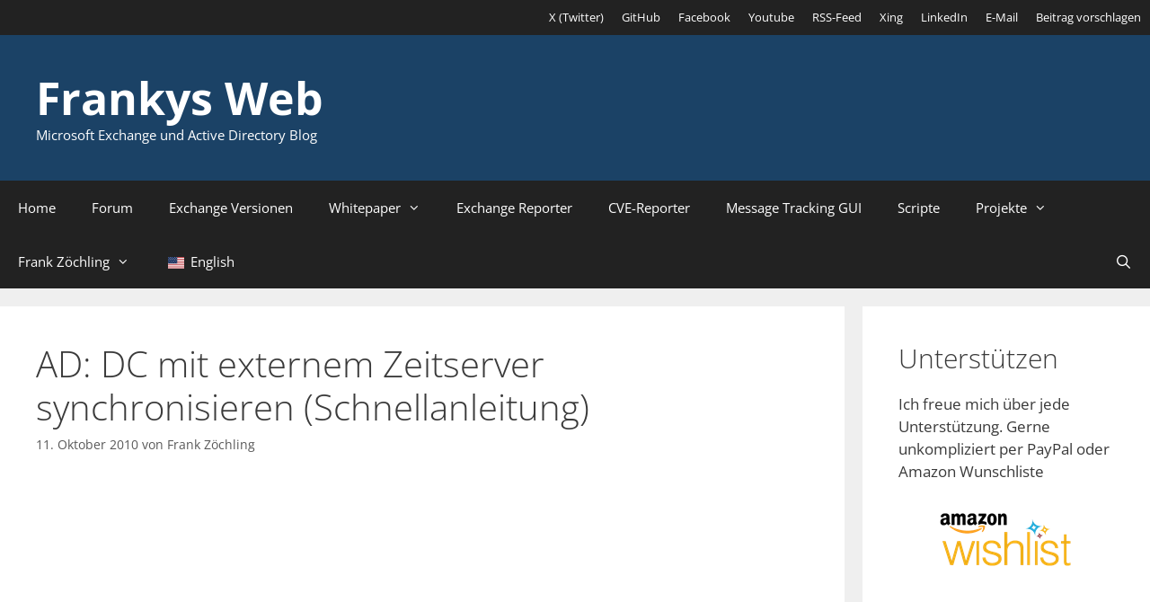

--- FILE ---
content_type: text/html; charset=UTF-8
request_url: https://www.frankysweb.de/ad-dc-mit-externem-zeitserver-synchronisieren-schnellanleitung/
body_size: 23001
content:
<!DOCTYPE html> 
<html lang="de-DE"> 
<head>
<meta charset="UTF-8">
<link rel="preload" href="https://www.frankysweb.de/wp-content/cache/fvm/min/1768999203-css1ee014b59e62debeea775bcd71e6467801efd0586c1bcc21cb1173c237d32.css" as="style" media="all" /> 
<link rel="preload" href="https://www.frankysweb.de/wp-content/cache/fvm/min/1768999203-cssab81f3e29f05136485f3d80b3f19e65ea1e53d2b2d41a18c2d3d6970747c2.css" as="style" media="all" /> 
<link rel="preload" href="https://www.frankysweb.de/wp-content/cache/fvm/min/1768999203-css4cb78ba41dc958b7f78f9b3e215540d510338c4495956bdd587569f4b25e9.css" as="style" media="all" /> 
<link rel="preload" href="https://www.frankysweb.de/wp-content/cache/fvm/min/1768999203-cssef9ab671de60cd763a00d91b843d01c555ca74634a8903635ec392ebade66.css" as="style" media="all" /> 
<link rel="preload" href="https://www.frankysweb.de/wp-content/cache/fvm/min/1768999203-cssb57b4aa09759e2d3fc6b6aeca33e53582574eb859fbb48cb2fb1e029366bb.css" as="style" media="all" /> 
<link rel="preload" href="https://www.frankysweb.de/wp-content/cache/fvm/min/1768999203-css539a6cae2dd3e1f945991ae3ea0668e88f7245b973a614806357d93552e49.css" as="style" media="all" /> 
<link rel="preload" href="https://www.frankysweb.de/wp-content/cache/fvm/min/1768999203-csscf5d1b364b360a6ac394eefc9d6e0abe41fd40b81a63ef620c9f82661335e.css" as="style" media="all" /> 
<link rel="preload" href="https://www.frankysweb.de/wp-content/cache/fvm/min/1768999203-css5e42d9394e8a5f8612f748e6a54d519c50f0bcf896740f9f47abf1e6d41df.css" as="style" media="all" /> 
<link rel="preload" href="https://www.frankysweb.de/wp-content/cache/fvm/min/1768999203-csse12268151af650a89ea7872e6de2f1aef044ef48bde39050604997bd7bad2.css" as="style" media="all" /> 
<link rel="preload" href="https://www.frankysweb.de/wp-content/cache/fvm/min/1768999203-csse1fbad571353fc2d677d2eb4f5ea4be3bc188b4e6d3519663c7f6147bde7c.css" as="style" media="all" /> 
<link rel="preload" href="https://www.frankysweb.de/wp-content/cache/fvm/min/1768999203-css5900fa41b542b6feda3be163a3d935e243da303b4d557d6f7306994c50fbb.css" as="style" media="all" /> 
<link rel="preload" href="https://www.frankysweb.de/wp-content/cache/fvm/min/1768999203-cssf525c3c9c3a14dfc421f565c2c894d7589d32461ff56fe8048b7bee571362.css" as="style" media="all" /> 
<link rel="preload" href="https://www.frankysweb.de/wp-content/cache/fvm/min/1768999203-cssbd32ac9e97cfefbe70e30dafc92f1df5217a73d95387f9452c8ddabbe2b3b.css" as="style" media="all" /> 
<link rel="preload" href="https://www.frankysweb.de/wp-content/cache/fvm/min/1768999203-cssee6faa691f9dd068564eca4e0281ae6fed23168ccd2ecedd7b94e6a620900.css" as="style" media="all" /> 
<link rel="preload" href="https://www.frankysweb.de/wp-content/cache/fvm/min/1768999203-css77915b9bb66ef2bee0dd41c73c6a2dfe080dc89965f0bf5ffb3e3f2a9c6b3.css" as="style" media="all" /> 
<link rel="preload" href="https://www.frankysweb.de/wp-content/cache/fvm/min/1768999203-css4416721e6ca1fb0d9af9e34fed1f97855b12890da729c8d389b449d958164.css" as="style" media="all" /> 
<link rel="preload" href="https://www.frankysweb.de/wp-content/cache/fvm/min/1768999203-css399380848df0e1687da1d57d5436185c5cbdaa22933738de019a30987d6a0.css" as="style" media="all" /> 
<link rel="preload" href="https://www.frankysweb.de/wp-content/cache/fvm/min/1768999203-css0beb01cc0e3e8ca300199babf5dbd46667760abc1ba1627604a4d3d9d966d.css" as="style" media="all" />
<script data-cfasync="false">if(navigator.userAgent.match(/MSIE|Internet Explorer/i)||navigator.userAgent.match(/Trident\/7\..*?rv:11/i)){var href=document.location.href;if(!href.match(/[?&]iebrowser/)){if(href.indexOf("?")==-1){if(href.indexOf("#")==-1){document.location.href=href+"?iebrowser=1"}else{document.location.href=href.replace("#","?iebrowser=1#")}}else{if(href.indexOf("#")==-1){document.location.href=href+"&iebrowser=1"}else{document.location.href=href.replace("#","&iebrowser=1#")}}}}</script>
<script data-cfasync="false">class FVMLoader{constructor(e){this.triggerEvents=e,this.eventOptions={passive:!0},this.userEventListener=this.triggerListener.bind(this),this.delayedScripts={normal:[],async:[],defer:[]},this.allJQueries=[]}_addUserInteractionListener(e){this.triggerEvents.forEach(t=>window.addEventListener(t,e.userEventListener,e.eventOptions))}_removeUserInteractionListener(e){this.triggerEvents.forEach(t=>window.removeEventListener(t,e.userEventListener,e.eventOptions))}triggerListener(){this._removeUserInteractionListener(this),"loading"===document.readyState?document.addEventListener("DOMContentLoaded",this._loadEverythingNow.bind(this)):this._loadEverythingNow()}async _loadEverythingNow(){this._runAllDelayedCSS(),this._delayEventListeners(),this._delayJQueryReady(this),this._handleDocumentWrite(),this._registerAllDelayedScripts(),await this._loadScriptsFromList(this.delayedScripts.normal),await this._loadScriptsFromList(this.delayedScripts.defer),await this._loadScriptsFromList(this.delayedScripts.async),await this._triggerDOMContentLoaded(),await this._triggerWindowLoad(),window.dispatchEvent(new Event("wpr-allScriptsLoaded"))}_registerAllDelayedScripts(){document.querySelectorAll("script[type=fvmdelay]").forEach(e=>{e.hasAttribute("src")?e.hasAttribute("async")&&!1!==e.async?this.delayedScripts.async.push(e):e.hasAttribute("defer")&&!1!==e.defer||"module"===e.getAttribute("data-type")?this.delayedScripts.defer.push(e):this.delayedScripts.normal.push(e):this.delayedScripts.normal.push(e)})}_runAllDelayedCSS(){document.querySelectorAll("link[rel=fvmdelay]").forEach(e=>{e.setAttribute("rel","stylesheet")})}async _transformScript(e){return await this._requestAnimFrame(),new Promise(t=>{const n=document.createElement("script");let r;[...e.attributes].forEach(e=>{let t=e.nodeName;"type"!==t&&("data-type"===t&&(t="type",r=e.nodeValue),n.setAttribute(t,e.nodeValue))}),e.hasAttribute("src")?(n.addEventListener("load",t),n.addEventListener("error",t)):(n.text=e.text,t()),e.parentNode.replaceChild(n,e)})}async _loadScriptsFromList(e){const t=e.shift();return t?(await this._transformScript(t),this._loadScriptsFromList(e)):Promise.resolve()}_delayEventListeners(){let e={};function t(t,n){!function(t){function n(n){return e[t].eventsToRewrite.indexOf(n)>=0?"wpr-"+n:n}e[t]||(e[t]={originalFunctions:{add:t.addEventListener,remove:t.removeEventListener},eventsToRewrite:[]},t.addEventListener=function(){arguments[0]=n(arguments[0]),e[t].originalFunctions.add.apply(t,arguments)},t.removeEventListener=function(){arguments[0]=n(arguments[0]),e[t].originalFunctions.remove.apply(t,arguments)})}(t),e[t].eventsToRewrite.push(n)}function n(e,t){let n=e[t];Object.defineProperty(e,t,{get:()=>n||function(){},set(r){e["wpr"+t]=n=r}})}t(document,"DOMContentLoaded"),t(window,"DOMContentLoaded"),t(window,"load"),t(window,"pageshow"),t(document,"readystatechange"),n(document,"onreadystatechange"),n(window,"onload"),n(window,"onpageshow")}_delayJQueryReady(e){let t=window.jQuery;Object.defineProperty(window,"jQuery",{get:()=>t,set(n){if(n&&n.fn&&!e.allJQueries.includes(n)){n.fn.ready=n.fn.init.prototype.ready=function(t){e.domReadyFired?t.bind(document)(n):document.addEventListener("DOMContentLoaded2",()=>t.bind(document)(n))};const t=n.fn.on;n.fn.on=n.fn.init.prototype.on=function(){if(this[0]===window){function e(e){return e.split(" ").map(e=>"load"===e||0===e.indexOf("load.")?"wpr-jquery-load":e).join(" ")}"string"==typeof arguments[0]||arguments[0]instanceof String?arguments[0]=e(arguments[0]):"object"==typeof arguments[0]&&Object.keys(arguments[0]).forEach(t=>{delete Object.assign(arguments[0],{[e(t)]:arguments[0][t]})[t]})}return t.apply(this,arguments),this},e.allJQueries.push(n)}t=n}})}async _triggerDOMContentLoaded(){this.domReadyFired=!0,await this._requestAnimFrame(),document.dispatchEvent(new Event("DOMContentLoaded2")),await this._requestAnimFrame(),window.dispatchEvent(new Event("DOMContentLoaded2")),await this._requestAnimFrame(),document.dispatchEvent(new Event("wpr-readystatechange")),await this._requestAnimFrame(),document.wpronreadystatechange&&document.wpronreadystatechange()}async _triggerWindowLoad(){await this._requestAnimFrame(),window.dispatchEvent(new Event("wpr-load")),await this._requestAnimFrame(),window.wpronload&&window.wpronload(),await this._requestAnimFrame(),this.allJQueries.forEach(e=>e(window).trigger("wpr-jquery-load")),window.dispatchEvent(new Event("wpr-pageshow")),await this._requestAnimFrame(),window.wpronpageshow&&window.wpronpageshow()}_handleDocumentWrite(){const e=new Map;document.write=document.writeln=function(t){const n=document.currentScript,r=document.createRange(),i=n.parentElement;let a=e.get(n);void 0===a&&(a=n.nextSibling,e.set(n,a));const s=document.createDocumentFragment();r.setStart(s,0),s.appendChild(r.createContextualFragment(t)),i.insertBefore(s,a)}}async _requestAnimFrame(){return new Promise(e=>requestAnimationFrame(e))}static run(){const e=new FVMLoader(["keydown","mousemove","touchmove","touchstart","touchend","wheel"]);e._addUserInteractionListener(e)}}FVMLoader.run();</script>
<meta name='robots' content='index, follow, max-image-preview:large, max-snippet:-1, max-video-preview:-1' />
<meta name="viewport" content="width=device-width, initial-scale=1"><title>AD: DC mit externem Zeitserver synchronisieren (Schnellanleitung) - Frankys Web</title>
<meta name="description" content="Wer einen neuen DC installiert, sollte ihn mit einer externen Zeitquelle synchronisieren. Dabei bietet es sich an, einen Zeitserver im Internet zu verwenden" />
<link rel="canonical" href="https://www.frankysweb.de/ad-dc-mit-externem-zeitserver-synchronisieren-schnellanleitung/" />
<meta property="og:locale" content="de_DE" />
<meta property="og:type" content="article" />
<meta property="og:title" content="AD: DC mit externem Zeitserver synchronisieren (Schnellanleitung) - Frankys Web" />
<meta property="og:description" content="Wer einen neuen DC installiert, sollte ihn mit einer externen Zeitquelle synchronisieren. Dabei bietet es sich an, einen Zeitserver im Internet zu verwenden" />
<meta property="og:url" content="https://www.frankysweb.de/ad-dc-mit-externem-zeitserver-synchronisieren-schnellanleitung/" />
<meta property="og:site_name" content="Frankys Web" />
<meta property="article:published_time" content="2010-10-11T07:26:55+00:00" />
<meta property="article:modified_time" content="2016-09-20T20:10:44+00:00" />
<meta name="author" content="Frank Zöchling" />
<meta name="twitter:card" content="summary_large_image" />
<meta name="twitter:creator" content="@FrankysWeb" />
<meta name="twitter:label1" content="Verfasst von" />
<meta name="twitter:data1" content="Frank Zöchling" />
<meta name="twitter:label2" content="Geschätzte Lesezeit" />
<meta name="twitter:data2" content="1 Minute" />
<script type="application/ld+json" class="yoast-schema-graph">{"@context":"https://schema.org","@graph":[{"@type":"Article","@id":"https://www.frankysweb.de/ad-dc-mit-externem-zeitserver-synchronisieren-schnellanleitung/#article","isPartOf":{"@id":"https://www.frankysweb.de/ad-dc-mit-externem-zeitserver-synchronisieren-schnellanleitung/"},"author":{"name":"Frank Zöchling","@id":"https://www.frankysweb.de/#/schema/person/6f1db0c52c3c1a17b89e471ecd234b54"},"headline":"AD: DC mit externem Zeitserver synchronisieren (Schnellanleitung)","datePublished":"2010-10-11T07:26:55+00:00","dateModified":"2016-09-20T20:10:44+00:00","mainEntityOfPage":{"@id":"https://www.frankysweb.de/ad-dc-mit-externem-zeitserver-synchronisieren-schnellanleitung/"},"wordCount":107,"commentCount":0,"articleSection":["Active Directory","Server 2008","Server 2008 R2"],"inLanguage":"de","potentialAction":[{"@type":"CommentAction","name":"Comment","target":["https://www.frankysweb.de/ad-dc-mit-externem-zeitserver-synchronisieren-schnellanleitung/#respond"]}]},{"@type":"WebPage","@id":"https://www.frankysweb.de/ad-dc-mit-externem-zeitserver-synchronisieren-schnellanleitung/","url":"https://www.frankysweb.de/ad-dc-mit-externem-zeitserver-synchronisieren-schnellanleitung/","name":"AD: DC mit externem Zeitserver synchronisieren (Schnellanleitung) - Frankys Web","isPartOf":{"@id":"https://www.frankysweb.de/#website"},"datePublished":"2010-10-11T07:26:55+00:00","dateModified":"2016-09-20T20:10:44+00:00","author":{"@id":"https://www.frankysweb.de/#/schema/person/6f1db0c52c3c1a17b89e471ecd234b54"},"description":"Wer einen neuen DC installiert, sollte ihn mit einer externen Zeitquelle synchronisieren. Dabei bietet es sich an, einen Zeitserver im Internet zu verwenden","breadcrumb":{"@id":"https://www.frankysweb.de/ad-dc-mit-externem-zeitserver-synchronisieren-schnellanleitung/#breadcrumb"},"inLanguage":"de","potentialAction":[{"@type":"ReadAction","target":["https://www.frankysweb.de/ad-dc-mit-externem-zeitserver-synchronisieren-schnellanleitung/"]}]},{"@type":"BreadcrumbList","@id":"https://www.frankysweb.de/ad-dc-mit-externem-zeitserver-synchronisieren-schnellanleitung/#breadcrumb","itemListElement":[{"@type":"ListItem","position":1,"name":"Startseite","item":"https://www.frankysweb.de/"},{"@type":"ListItem","position":2,"name":"AD: DC mit externem Zeitserver synchronisieren (Schnellanleitung)"}]},{"@type":"WebSite","@id":"https://www.frankysweb.de/#website","url":"https://www.frankysweb.de/","name":"Frankys Web","description":"Microsoft Exchange und Active Directory Blog","potentialAction":[{"@type":"SearchAction","target":{"@type":"EntryPoint","urlTemplate":"https://www.frankysweb.de/?s={search_term_string}"},"query-input":{"@type":"PropertyValueSpecification","valueRequired":true,"valueName":"search_term_string"}}],"inLanguage":"de"},{"@type":"Person","@id":"https://www.frankysweb.de/#/schema/person/6f1db0c52c3c1a17b89e471ecd234b54","name":"Frank Zöchling","description":"Seit 2011 schreibt Frank Zöchling über Microsoft Exchange Server, PowerShell und Active Directory. Leicht verständliche HowTos und Fehlerbehebung sind das Ziel. Frank Zöchling ist ebenfalls Gründer der EUGO: Exchange User Group OWL.","sameAs":["https://www.frankysweb.de","https://x.com/FrankysWeb"],"url":"https://www.frankysweb.de/author/franky/"}]}</script>
<link rel="alternate" type="application/rss+xml" title="Frankys Web &raquo; Feed" href="https://www.frankysweb.de/feed/" />
<link rel="alternate" type="application/rss+xml" title="Frankys Web &raquo; Kommentar-Feed" href="https://www.frankysweb.de/comments/feed/" />
<link rel="alternate" type="application/rss+xml" title="Frankys Web &raquo; AD: DC mit externem Zeitserver synchronisieren (Schnellanleitung)-Kommentar-Feed" href="https://www.frankysweb.de/ad-dc-mit-externem-zeitserver-synchronisieren-schnellanleitung/feed/" />
<meta name="referrer" content="no-referrer-when-downgrade" />
<link rel="alternate" hreflang="de-DE" href="https://www.frankysweb.de/ad-dc-mit-externem-zeitserver-synchronisieren-schnellanleitung/"/>
<link rel="alternate" hreflang="en-US" href="https://www.frankysweb.de/en/synchronize-ad-dc-with-external-time-server-quick-guide/"/>
<link rel="alternate" hreflang="de" href="https://www.frankysweb.de/ad-dc-mit-externem-zeitserver-synchronisieren-schnellanleitung/"/>
<link rel="alternate" hreflang="en" href="https://www.frankysweb.de/en/synchronize-ad-dc-with-external-time-server-quick-guide/"/>
<link rel="preload" fetchpriority="low" id="fvmfonts-css" href="https://www.frankysweb.de/wp-content/cache/fvm/min/1768999203-cssc912327b1470236003c5a6d50393b255519d170e9cf73ecf9c3c295112751.css" as="style" media="all" onload="this.rel='stylesheet';this.onload=null"> 
<script data-no-defer="1" data-ezscrex="false" data-cfasync="false" data-pagespeed-no-defer data-cookieconsent="ignore">
var ctPublicFunctions = {"_ajax_nonce":"eb6bf77dc3","_rest_nonce":"bcf68417da","_ajax_url":"\/wp-admin\/admin-ajax.php","_rest_url":"https:\/\/www.frankysweb.de\/wp-json\/","data__cookies_type":"alternative","data__ajax_type":"rest","data__bot_detector_enabled":"0","data__frontend_data_log_enabled":1,"cookiePrefix":"","wprocket_detected":false,"host_url":"www.frankysweb.de","text__ee_click_to_select":"Klicke, um die gesamten Daten auszuw\u00e4hlen","text__ee_original_email":"Die vollst\u00e4ndige Adresse lautet","text__ee_got_it":"Verstanden","text__ee_blocked":"Blockiert","text__ee_cannot_connect":"Kann keine Verbindung herstellen","text__ee_cannot_decode":"Kann E-Mail nicht dekodieren. Unbekannter Grund","text__ee_email_decoder":"CleanTalk E-Mail-Decoder","text__ee_wait_for_decoding":"Die Magie ist unterwegs!","text__ee_decoding_process":"Bitte warte einen Moment, w\u00e4hrend wir die Kontaktdaten entschl\u00fcsseln."}
</script>
<script data-no-defer="1" data-ezscrex="false" data-cfasync="false" data-pagespeed-no-defer data-cookieconsent="ignore">
var ctPublic = {"_ajax_nonce":"eb6bf77dc3","settings__forms__check_internal":"0","settings__forms__check_external":"0","settings__forms__force_protection":0,"settings__forms__search_test":"1","settings__forms__wc_add_to_cart":"0","settings__data__bot_detector_enabled":"0","settings__sfw__anti_crawler":0,"blog_home":"https:\/\/www.frankysweb.de\/","pixel__setting":"3","pixel__enabled":true,"pixel__url":"https:\/\/moderate4.cleantalk.org\/pixel\/e42d894eee8f3b487bfcf1a56cd7acab.gif","data__email_check_before_post":"1","data__email_check_exist_post":0,"data__cookies_type":"alternative","data__key_is_ok":true,"data__visible_fields_required":true,"wl_brandname":"Anti-Spam by CleanTalk","wl_brandname_short":"CleanTalk","ct_checkjs_key":"6aa51af24a02f8c7aa3ca26b3a9151c8aff0bbd0dd430ca25d9b0608cbc4d012","emailEncoderPassKey":"5472b4704beef4b2e43c5cbcce38fbbd","bot_detector_forms_excluded":"W10=","advancedCacheExists":false,"varnishCacheExists":true,"wc_ajax_add_to_cart":false}
</script>
<script id="frank-ready">
window.advanced_ads_ready=function(e,a){a=a||"complete";var d=function(e){return"interactive"===a?"loading"!==e:"complete"===e};d(document.readyState)?e():document.addEventListener("readystatechange",(function(a){d(a.target.readyState)&&e()}),{once:"interactive"===a})},window.advanced_ads_ready_queue=window.advanced_ads_ready_queue||[];		</script>
<style id='wp-img-auto-sizes-contain-inline-css' media="all">img:is([sizes=auto i],[sizes^="auto," i]){contain-intrinsic-size:3000px 1500px}</style> 
<link rel='stylesheet' id='generatepress-fonts-css' href='https://www.frankysweb.de/wp-content/cache/fvm/min/1768999203-css1ee014b59e62debeea775bcd71e6467801efd0586c1bcc21cb1173c237d32.css' media='all' /> 
<link rel='stylesheet' id='wp-block-library-css' href='https://www.frankysweb.de/wp-content/cache/fvm/min/1768999203-cssab81f3e29f05136485f3d80b3f19e65ea1e53d2b2d41a18c2d3d6970747c2.css' media='all' /> 
<style id='wp-block-categories-inline-css' media="all">.wp-block-categories{box-sizing:border-box}.wp-block-categories.alignleft{margin-right:2em}.wp-block-categories.alignright{margin-left:2em}.wp-block-categories.wp-block-categories-dropdown.aligncenter{text-align:center}.wp-block-categories .wp-block-categories__label{display:block;width:100%}</style> 
<style id='wp-block-heading-inline-css' media="all">h1:where(.wp-block-heading).has-background,h2:where(.wp-block-heading).has-background,h3:where(.wp-block-heading).has-background,h4:where(.wp-block-heading).has-background,h5:where(.wp-block-heading).has-background,h6:where(.wp-block-heading).has-background{padding:1.25em 2.375em}h1.has-text-align-left[style*=writing-mode]:where([style*=vertical-lr]),h1.has-text-align-right[style*=writing-mode]:where([style*=vertical-rl]),h2.has-text-align-left[style*=writing-mode]:where([style*=vertical-lr]),h2.has-text-align-right[style*=writing-mode]:where([style*=vertical-rl]),h3.has-text-align-left[style*=writing-mode]:where([style*=vertical-lr]),h3.has-text-align-right[style*=writing-mode]:where([style*=vertical-rl]),h4.has-text-align-left[style*=writing-mode]:where([style*=vertical-lr]),h4.has-text-align-right[style*=writing-mode]:where([style*=vertical-rl]),h5.has-text-align-left[style*=writing-mode]:where([style*=vertical-lr]),h5.has-text-align-right[style*=writing-mode]:where([style*=vertical-rl]),h6.has-text-align-left[style*=writing-mode]:where([style*=vertical-lr]),h6.has-text-align-right[style*=writing-mode]:where([style*=vertical-rl]){rotate:180deg}</style> 
<style id='wp-block-image-inline-css' media="all">.wp-block-image>a,.wp-block-image>figure>a{display:inline-block}.wp-block-image img{box-sizing:border-box;height:auto;max-width:100%;vertical-align:bottom}@media not (prefers-reduced-motion){.wp-block-image img.hide{visibility:hidden}.wp-block-image img.show{animation:show-content-image .4s}}.wp-block-image[style*=border-radius] img,.wp-block-image[style*=border-radius]>a{border-radius:inherit}.wp-block-image.has-custom-border img{box-sizing:border-box}.wp-block-image.aligncenter{text-align:center}.wp-block-image.alignfull>a,.wp-block-image.alignwide>a{width:100%}.wp-block-image.alignfull img,.wp-block-image.alignwide img{height:auto;width:100%}.wp-block-image .aligncenter,.wp-block-image .alignleft,.wp-block-image .alignright,.wp-block-image.aligncenter,.wp-block-image.alignleft,.wp-block-image.alignright{display:table}.wp-block-image .aligncenter>figcaption,.wp-block-image .alignleft>figcaption,.wp-block-image .alignright>figcaption,.wp-block-image.aligncenter>figcaption,.wp-block-image.alignleft>figcaption,.wp-block-image.alignright>figcaption{caption-side:bottom;display:table-caption}.wp-block-image .alignleft{float:left;margin:.5em 1em .5em 0}.wp-block-image .alignright{float:right;margin:.5em 0 .5em 1em}.wp-block-image .aligncenter{margin-left:auto;margin-right:auto}.wp-block-image :where(figcaption){margin-bottom:1em;margin-top:.5em}.wp-block-image.is-style-circle-mask img{border-radius:9999px}@supports ((-webkit-mask-image:none) or (mask-image:none)) or (-webkit-mask-image:none){.wp-block-image.is-style-circle-mask img{border-radius:0;-webkit-mask-image:url('data:image/svg+xml;utf8,<svg viewBox="0 0 100 100" xmlns="http://www.w3.org/2000/svg"><circle cx="50" cy="50" r="50"/></svg>');mask-image:url('data:image/svg+xml;utf8,<svg viewBox="0 0 100 100" xmlns="http://www.w3.org/2000/svg"><circle cx="50" cy="50" r="50"/></svg>');mask-mode:alpha;-webkit-mask-position:center;mask-position:center;-webkit-mask-repeat:no-repeat;mask-repeat:no-repeat;-webkit-mask-size:contain;mask-size:contain}}:root :where(.wp-block-image.is-style-rounded img,.wp-block-image .is-style-rounded img){border-radius:9999px}.wp-block-image figure{margin:0}.wp-lightbox-container{display:flex;flex-direction:column;position:relative}.wp-lightbox-container img{cursor:zoom-in}.wp-lightbox-container img:hover+button{opacity:1}.wp-lightbox-container button{align-items:center;backdrop-filter:blur(16px) saturate(180%);background-color:#5a5a5a40;border:none;border-radius:4px;cursor:zoom-in;display:flex;height:20px;justify-content:center;opacity:0;padding:0;position:absolute;right:16px;text-align:center;top:16px;width:20px;z-index:100}@media not (prefers-reduced-motion){.wp-lightbox-container button{transition:opacity .2s ease}}.wp-lightbox-container button:focus-visible{outline:3px auto #5a5a5a40;outline:3px auto -webkit-focus-ring-color;outline-offset:3px}.wp-lightbox-container button:hover{cursor:pointer;opacity:1}.wp-lightbox-container button:focus{opacity:1}.wp-lightbox-container button:focus,.wp-lightbox-container button:hover,.wp-lightbox-container button:not(:hover):not(:active):not(.has-background){background-color:#5a5a5a40;border:none}.wp-lightbox-overlay{box-sizing:border-box;cursor:zoom-out;height:100vh;left:0;overflow:hidden;position:fixed;top:0;visibility:hidden;width:100%;z-index:100000}.wp-lightbox-overlay .close-button{align-items:center;cursor:pointer;display:flex;justify-content:center;min-height:40px;min-width:40px;padding:0;position:absolute;right:calc(env(safe-area-inset-right) + 16px);top:calc(env(safe-area-inset-top) + 16px);z-index:5000000}.wp-lightbox-overlay .close-button:focus,.wp-lightbox-overlay .close-button:hover,.wp-lightbox-overlay .close-button:not(:hover):not(:active):not(.has-background){background:none;border:none}.wp-lightbox-overlay .lightbox-image-container{height:var(--wp--lightbox-container-height);left:50%;overflow:hidden;position:absolute;top:50%;transform:translate(-50%,-50%);transform-origin:top left;width:var(--wp--lightbox-container-width);z-index:9999999999}.wp-lightbox-overlay .wp-block-image{align-items:center;box-sizing:border-box;display:flex;height:100%;justify-content:center;margin:0;position:relative;transform-origin:0 0;width:100%;z-index:3000000}.wp-lightbox-overlay .wp-block-image img{height:var(--wp--lightbox-image-height);min-height:var(--wp--lightbox-image-height);min-width:var(--wp--lightbox-image-width);width:var(--wp--lightbox-image-width)}.wp-lightbox-overlay .wp-block-image figcaption{display:none}.wp-lightbox-overlay button{background:none;border:none}.wp-lightbox-overlay .scrim{background-color:#fff;height:100%;opacity:.9;position:absolute;width:100%;z-index:2000000}.wp-lightbox-overlay.active{visibility:visible}@media not (prefers-reduced-motion){.wp-lightbox-overlay.active{animation:turn-on-visibility .25s both}.wp-lightbox-overlay.active img{animation:turn-on-visibility .35s both}.wp-lightbox-overlay.show-closing-animation:not(.active){animation:turn-off-visibility .35s both}.wp-lightbox-overlay.show-closing-animation:not(.active) img{animation:turn-off-visibility .25s both}.wp-lightbox-overlay.zoom.active{animation:none;opacity:1;visibility:visible}.wp-lightbox-overlay.zoom.active .lightbox-image-container{animation:lightbox-zoom-in .4s}.wp-lightbox-overlay.zoom.active .lightbox-image-container img{animation:none}.wp-lightbox-overlay.zoom.active .scrim{animation:turn-on-visibility .4s forwards}.wp-lightbox-overlay.zoom.show-closing-animation:not(.active){animation:none}.wp-lightbox-overlay.zoom.show-closing-animation:not(.active) .lightbox-image-container{animation:lightbox-zoom-out .4s}.wp-lightbox-overlay.zoom.show-closing-animation:not(.active) .lightbox-image-container img{animation:none}.wp-lightbox-overlay.zoom.show-closing-animation:not(.active) .scrim{animation:turn-off-visibility .4s forwards}}@keyframes show-content-image{0%{visibility:hidden}99%{visibility:hidden}to{visibility:visible}}@keyframes turn-on-visibility{0%{opacity:0}to{opacity:1}}@keyframes turn-off-visibility{0%{opacity:1;visibility:visible}99%{opacity:0;visibility:visible}to{opacity:0;visibility:hidden}}@keyframes lightbox-zoom-in{0%{transform:translate(calc((-100vw + var(--wp--lightbox-scrollbar-width))/2 + var(--wp--lightbox-initial-left-position)),calc(-50vh + var(--wp--lightbox-initial-top-position))) scale(var(--wp--lightbox-scale))}to{transform:translate(-50%,-50%) scale(1)}}@keyframes lightbox-zoom-out{0%{transform:translate(-50%,-50%) scale(1);visibility:visible}99%{visibility:visible}to{transform:translate(calc((-100vw + var(--wp--lightbox-scrollbar-width))/2 + var(--wp--lightbox-initial-left-position)),calc(-50vh + var(--wp--lightbox-initial-top-position))) scale(var(--wp--lightbox-scale));visibility:hidden}}</style> 
<style id='wp-block-latest-posts-inline-css' media="all">.wp-block-latest-posts{box-sizing:border-box}.wp-block-latest-posts.alignleft{margin-right:2em}.wp-block-latest-posts.alignright{margin-left:2em}.wp-block-latest-posts.wp-block-latest-posts__list{list-style:none}.wp-block-latest-posts.wp-block-latest-posts__list li{clear:both;overflow-wrap:break-word}.wp-block-latest-posts.is-grid{display:flex;flex-wrap:wrap}.wp-block-latest-posts.is-grid li{margin:0 1.25em 1.25em 0;width:100%}@media (min-width:600px){.wp-block-latest-posts.columns-2 li{width:calc(50% - .625em)}.wp-block-latest-posts.columns-2 li:nth-child(2n){margin-right:0}.wp-block-latest-posts.columns-3 li{width:calc(33.33333% - .83333em)}.wp-block-latest-posts.columns-3 li:nth-child(3n){margin-right:0}.wp-block-latest-posts.columns-4 li{width:calc(25% - .9375em)}.wp-block-latest-posts.columns-4 li:nth-child(4n){margin-right:0}.wp-block-latest-posts.columns-5 li{width:calc(20% - 1em)}.wp-block-latest-posts.columns-5 li:nth-child(5n){margin-right:0}.wp-block-latest-posts.columns-6 li{width:calc(16.66667% - 1.04167em)}.wp-block-latest-posts.columns-6 li:nth-child(6n){margin-right:0}}:root :where(.wp-block-latest-posts.is-grid){padding:0}:root :where(.wp-block-latest-posts.wp-block-latest-posts__list){padding-left:0}.wp-block-latest-posts__post-author,.wp-block-latest-posts__post-date{display:block;font-size:.8125em}.wp-block-latest-posts__post-excerpt,.wp-block-latest-posts__post-full-content{margin-bottom:1em;margin-top:.5em}.wp-block-latest-posts__featured-image a{display:inline-block}.wp-block-latest-posts__featured-image img{height:auto;max-width:100%;width:auto}.wp-block-latest-posts__featured-image.alignleft{float:left;margin-right:1em}.wp-block-latest-posts__featured-image.alignright{float:right;margin-left:1em}.wp-block-latest-posts__featured-image.aligncenter{margin-bottom:1em;text-align:center}</style> 
<style id='wp-block-group-inline-css' media="all">.wp-block-group{box-sizing:border-box}:where(.wp-block-group.wp-block-group-is-layout-constrained){position:relative}</style> 
<style id='wp-block-paragraph-inline-css' media="all">.is-small-text{font-size:.875em}.is-regular-text{font-size:1em}.is-large-text{font-size:2.25em}.is-larger-text{font-size:3em}.has-drop-cap:not(:focus):first-letter{float:left;font-size:8.4em;font-style:normal;font-weight:100;line-height:.68;margin:.05em .1em 0 0;text-transform:uppercase}body.rtl .has-drop-cap:not(:focus):first-letter{float:none;margin-left:.1em}p.has-drop-cap.has-background{overflow:hidden}:root :where(p.has-background){padding:1.25em 2.375em}:where(p.has-text-color:not(.has-link-color)) a{color:inherit}p.has-text-align-left[style*="writing-mode:vertical-lr"],p.has-text-align-right[style*="writing-mode:vertical-rl"]{rotate:180deg}</style> 
<style id='global-styles-inline-css' media="all">:root{--wp--preset--aspect-ratio--square:1;--wp--preset--aspect-ratio--4-3:4/3;--wp--preset--aspect-ratio--3-4:3/4;--wp--preset--aspect-ratio--3-2:3/2;--wp--preset--aspect-ratio--2-3:2/3;--wp--preset--aspect-ratio--16-9:16/9;--wp--preset--aspect-ratio--9-16:9/16;--wp--preset--color--black:#000000;--wp--preset--color--cyan-bluish-gray:#abb8c3;--wp--preset--color--white:#ffffff;--wp--preset--color--pale-pink:#f78da7;--wp--preset--color--vivid-red:#cf2e2e;--wp--preset--color--luminous-vivid-orange:#ff6900;--wp--preset--color--luminous-vivid-amber:#fcb900;--wp--preset--color--light-green-cyan:#7bdcb5;--wp--preset--color--vivid-green-cyan:#00d084;--wp--preset--color--pale-cyan-blue:#8ed1fc;--wp--preset--color--vivid-cyan-blue:#0693e3;--wp--preset--color--vivid-purple:#9b51e0;--wp--preset--color--contrast:var(--contrast);--wp--preset--color--contrast-2:var(--contrast-2);--wp--preset--color--contrast-3:var(--contrast-3);--wp--preset--color--base:var(--base);--wp--preset--color--base-2:var(--base-2);--wp--preset--color--base-3:var(--base-3);--wp--preset--color--accent:var(--accent);--wp--preset--gradient--vivid-cyan-blue-to-vivid-purple:linear-gradient(135deg,rgb(6,147,227) 0%,rgb(155,81,224) 100%);--wp--preset--gradient--light-green-cyan-to-vivid-green-cyan:linear-gradient(135deg,rgb(122,220,180) 0%,rgb(0,208,130) 100%);--wp--preset--gradient--luminous-vivid-amber-to-luminous-vivid-orange:linear-gradient(135deg,rgb(252,185,0) 0%,rgb(255,105,0) 100%);--wp--preset--gradient--luminous-vivid-orange-to-vivid-red:linear-gradient(135deg,rgb(255,105,0) 0%,rgb(207,46,46) 100%);--wp--preset--gradient--very-light-gray-to-cyan-bluish-gray:linear-gradient(135deg,rgb(238,238,238) 0%,rgb(169,184,195) 100%);--wp--preset--gradient--cool-to-warm-spectrum:linear-gradient(135deg,rgb(74,234,220) 0%,rgb(151,120,209) 20%,rgb(207,42,186) 40%,rgb(238,44,130) 60%,rgb(251,105,98) 80%,rgb(254,248,76) 100%);--wp--preset--gradient--blush-light-purple:linear-gradient(135deg,rgb(255,206,236) 0%,rgb(152,150,240) 100%);--wp--preset--gradient--blush-bordeaux:linear-gradient(135deg,rgb(254,205,165) 0%,rgb(254,45,45) 50%,rgb(107,0,62) 100%);--wp--preset--gradient--luminous-dusk:linear-gradient(135deg,rgb(255,203,112) 0%,rgb(199,81,192) 50%,rgb(65,88,208) 100%);--wp--preset--gradient--pale-ocean:linear-gradient(135deg,rgb(255,245,203) 0%,rgb(182,227,212) 50%,rgb(51,167,181) 100%);--wp--preset--gradient--electric-grass:linear-gradient(135deg,rgb(202,248,128) 0%,rgb(113,206,126) 100%);--wp--preset--gradient--midnight:linear-gradient(135deg,rgb(2,3,129) 0%,rgb(40,116,252) 100%);--wp--preset--font-size--small:13px;--wp--preset--font-size--medium:20px;--wp--preset--font-size--large:36px;--wp--preset--font-size--x-large:42px;--wp--preset--spacing--20:0.44rem;--wp--preset--spacing--30:0.67rem;--wp--preset--spacing--40:1rem;--wp--preset--spacing--50:1.5rem;--wp--preset--spacing--60:2.25rem;--wp--preset--spacing--70:3.38rem;--wp--preset--spacing--80:5.06rem;--wp--preset--shadow--natural:6px 6px 9px rgba(0, 0, 0, 0.2);--wp--preset--shadow--deep:12px 12px 50px rgba(0, 0, 0, 0.4);--wp--preset--shadow--sharp:6px 6px 0px rgba(0, 0, 0, 0.2);--wp--preset--shadow--outlined:6px 6px 0px -3px rgb(255, 255, 255), 6px 6px rgb(0, 0, 0);--wp--preset--shadow--crisp:6px 6px 0px rgb(0, 0, 0)}:where(.is-layout-flex){gap:.5em}:where(.is-layout-grid){gap:.5em}body .is-layout-flex{display:flex}.is-layout-flex{flex-wrap:wrap;align-items:center}.is-layout-flex>:is(*,div){margin:0}body .is-layout-grid{display:grid}.is-layout-grid>:is(*,div){margin:0}:where(.wp-block-columns.is-layout-flex){gap:2em}:where(.wp-block-columns.is-layout-grid){gap:2em}:where(.wp-block-post-template.is-layout-flex){gap:1.25em}:where(.wp-block-post-template.is-layout-grid){gap:1.25em}.has-black-color{color:var(--wp--preset--color--black)!important}.has-cyan-bluish-gray-color{color:var(--wp--preset--color--cyan-bluish-gray)!important}.has-white-color{color:var(--wp--preset--color--white)!important}.has-pale-pink-color{color:var(--wp--preset--color--pale-pink)!important}.has-vivid-red-color{color:var(--wp--preset--color--vivid-red)!important}.has-luminous-vivid-orange-color{color:var(--wp--preset--color--luminous-vivid-orange)!important}.has-luminous-vivid-amber-color{color:var(--wp--preset--color--luminous-vivid-amber)!important}.has-light-green-cyan-color{color:var(--wp--preset--color--light-green-cyan)!important}.has-vivid-green-cyan-color{color:var(--wp--preset--color--vivid-green-cyan)!important}.has-pale-cyan-blue-color{color:var(--wp--preset--color--pale-cyan-blue)!important}.has-vivid-cyan-blue-color{color:var(--wp--preset--color--vivid-cyan-blue)!important}.has-vivid-purple-color{color:var(--wp--preset--color--vivid-purple)!important}.has-black-background-color{background-color:var(--wp--preset--color--black)!important}.has-cyan-bluish-gray-background-color{background-color:var(--wp--preset--color--cyan-bluish-gray)!important}.has-white-background-color{background-color:var(--wp--preset--color--white)!important}.has-pale-pink-background-color{background-color:var(--wp--preset--color--pale-pink)!important}.has-vivid-red-background-color{background-color:var(--wp--preset--color--vivid-red)!important}.has-luminous-vivid-orange-background-color{background-color:var(--wp--preset--color--luminous-vivid-orange)!important}.has-luminous-vivid-amber-background-color{background-color:var(--wp--preset--color--luminous-vivid-amber)!important}.has-light-green-cyan-background-color{background-color:var(--wp--preset--color--light-green-cyan)!important}.has-vivid-green-cyan-background-color{background-color:var(--wp--preset--color--vivid-green-cyan)!important}.has-pale-cyan-blue-background-color{background-color:var(--wp--preset--color--pale-cyan-blue)!important}.has-vivid-cyan-blue-background-color{background-color:var(--wp--preset--color--vivid-cyan-blue)!important}.has-vivid-purple-background-color{background-color:var(--wp--preset--color--vivid-purple)!important}.has-black-border-color{border-color:var(--wp--preset--color--black)!important}.has-cyan-bluish-gray-border-color{border-color:var(--wp--preset--color--cyan-bluish-gray)!important}.has-white-border-color{border-color:var(--wp--preset--color--white)!important}.has-pale-pink-border-color{border-color:var(--wp--preset--color--pale-pink)!important}.has-vivid-red-border-color{border-color:var(--wp--preset--color--vivid-red)!important}.has-luminous-vivid-orange-border-color{border-color:var(--wp--preset--color--luminous-vivid-orange)!important}.has-luminous-vivid-amber-border-color{border-color:var(--wp--preset--color--luminous-vivid-amber)!important}.has-light-green-cyan-border-color{border-color:var(--wp--preset--color--light-green-cyan)!important}.has-vivid-green-cyan-border-color{border-color:var(--wp--preset--color--vivid-green-cyan)!important}.has-pale-cyan-blue-border-color{border-color:var(--wp--preset--color--pale-cyan-blue)!important}.has-vivid-cyan-blue-border-color{border-color:var(--wp--preset--color--vivid-cyan-blue)!important}.has-vivid-purple-border-color{border-color:var(--wp--preset--color--vivid-purple)!important}.has-vivid-cyan-blue-to-vivid-purple-gradient-background{background:var(--wp--preset--gradient--vivid-cyan-blue-to-vivid-purple)!important}.has-light-green-cyan-to-vivid-green-cyan-gradient-background{background:var(--wp--preset--gradient--light-green-cyan-to-vivid-green-cyan)!important}.has-luminous-vivid-amber-to-luminous-vivid-orange-gradient-background{background:var(--wp--preset--gradient--luminous-vivid-amber-to-luminous-vivid-orange)!important}.has-luminous-vivid-orange-to-vivid-red-gradient-background{background:var(--wp--preset--gradient--luminous-vivid-orange-to-vivid-red)!important}.has-very-light-gray-to-cyan-bluish-gray-gradient-background{background:var(--wp--preset--gradient--very-light-gray-to-cyan-bluish-gray)!important}.has-cool-to-warm-spectrum-gradient-background{background:var(--wp--preset--gradient--cool-to-warm-spectrum)!important}.has-blush-light-purple-gradient-background{background:var(--wp--preset--gradient--blush-light-purple)!important}.has-blush-bordeaux-gradient-background{background:var(--wp--preset--gradient--blush-bordeaux)!important}.has-luminous-dusk-gradient-background{background:var(--wp--preset--gradient--luminous-dusk)!important}.has-pale-ocean-gradient-background{background:var(--wp--preset--gradient--pale-ocean)!important}.has-electric-grass-gradient-background{background:var(--wp--preset--gradient--electric-grass)!important}.has-midnight-gradient-background{background:var(--wp--preset--gradient--midnight)!important}.has-small-font-size{font-size:var(--wp--preset--font-size--small)!important}.has-medium-font-size{font-size:var(--wp--preset--font-size--medium)!important}.has-large-font-size{font-size:var(--wp--preset--font-size--large)!important}.has-x-large-font-size{font-size:var(--wp--preset--font-size--x-large)!important}</style> 
<style id='core-block-supports-inline-css' media="all">.wp-container-core-group-is-layout-4b2eccd6{flex-direction:column;align-items:center}.wp-container-core-group-is-layout-8cf370e7{flex-direction:column;align-items:flex-start}</style> 
<style id='classic-theme-styles-inline-css' media="all">/*! This file is auto-generated */ .wp-block-button__link{color:#fff;background-color:#32373c;border-radius:9999px;box-shadow:none;text-decoration:none;padding:calc(.667em + 2px) calc(1.333em + 2px);font-size:1.125em}.wp-block-file__button{background:#32373c;color:#fff;text-decoration:none}</style> 
<link rel='stylesheet' id='cleantalk-public-css-css' href='https://www.frankysweb.de/wp-content/cache/fvm/min/1768999203-css4cb78ba41dc958b7f78f9b3e215540d510338c4495956bdd587569f4b25e9.css' media='all' /> 
<link rel='stylesheet' id='cleantalk-email-decoder-css-css' href='https://www.frankysweb.de/wp-content/cache/fvm/min/1768999203-cssef9ab671de60cd763a00d91b843d01c555ca74634a8903635ec392ebade66.css' media='all' /> 
<link rel='stylesheet' id='contact-form-7-css' href='https://www.frankysweb.de/wp-content/cache/fvm/min/1768999203-cssb57b4aa09759e2d3fc6b6aeca33e53582574eb859fbb48cb2fb1e029366bb.css' media='all' /> 
<link rel='stylesheet' id='wpdm-fonticon-css' href='https://www.frankysweb.de/wp-content/cache/fvm/min/1768999203-css539a6cae2dd3e1f945991ae3ea0668e88f7245b973a614806357d93552e49.css' media='all' /> 
<link rel='stylesheet' id='wpdm-front-css' href='https://www.frankysweb.de/wp-content/cache/fvm/min/1768999203-csscf5d1b364b360a6ac394eefc9d6e0abe41fd40b81a63ef620c9f82661335e.css' media='all' /> 
<link rel='stylesheet' id='wpdm-front-dark-css' href='https://www.frankysweb.de/wp-content/cache/fvm/min/1768999203-css5e42d9394e8a5f8612f748e6a54d519c50f0bcf896740f9f47abf1e6d41df.css' media='all' /> 
<link rel='stylesheet' id='github-embed-css' href='https://www.frankysweb.de/wp-content/cache/fvm/min/1768999203-csse12268151af650a89ea7872e6de2f1aef044ef48bde39050604997bd7bad2.css' media='all' /> 
<link rel='stylesheet' id='wp-postratings-css' href='https://www.frankysweb.de/wp-content/cache/fvm/min/1768999203-csse1fbad571353fc2d677d2eb4f5ea4be3bc188b4e6d3519663c7f6147bde7c.css' media='all' /> 
<link rel='stylesheet' id='crp-style-grid-css' href='https://www.frankysweb.de/wp-content/cache/fvm/min/1768999203-css5900fa41b542b6feda3be163a3d935e243da303b4d557d6f7306994c50fbb.css' media='all' /> 
<style id='crp-style-grid-inline-css' media="all">.crp_related.crp-grid ul li a.crp_link{grid-template-rows:150px auto}.crp_related.crp-grid ul{grid-template-columns:repeat(auto-fill,minmax(150px,1fr))}</style> 
<link rel='stylesheet' id='generate-style-css' href='https://www.frankysweb.de/wp-content/cache/fvm/min/1768999203-cssf525c3c9c3a14dfc421f565c2c894d7589d32461ff56fe8048b7bee571362.css' media='all' /> 
<style id='generate-style-inline-css' media="all">body{background-color:#efefef;color:#3a3a3a}a{color:#1e73be}a:hover,a:focus,a:active{color:#000}body .grid-container{max-width:1600px}.wp-block-group__inner-container{max-width:1600px;margin-left:auto;margin-right:auto}.navigation-search{position:absolute;left:-99999px;pointer-events:none;visibility:hidden;z-index:20;width:100%;top:0;transition:opacity 100ms ease-in-out;opacity:0}.navigation-search.nav-search-active{left:0;right:0;pointer-events:auto;visibility:visible;opacity:1}.navigation-search input[type="search"]{outline:0;border:0;vertical-align:bottom;line-height:1;opacity:.9;width:100%;z-index:20;border-radius:0;-webkit-appearance:none;height:60px}.navigation-search input::-ms-clear{display:none;width:0;height:0}.navigation-search input::-ms-reveal{display:none;width:0;height:0}.navigation-search input::-webkit-search-decoration,.navigation-search input::-webkit-search-cancel-button,.navigation-search input::-webkit-search-results-button,.navigation-search input::-webkit-search-results-decoration{display:none}.main-navigation li.search-item{z-index:21}li.search-item.active{transition:opacity 100ms ease-in-out}.nav-left-sidebar .main-navigation li.search-item.active,.nav-right-sidebar .main-navigation li.search-item.active{width:auto;display:inline-block;float:right}.gen-sidebar-nav .navigation-search{top:auto;bottom:0}:root{--contrast:#222222;--contrast-2:#575760;--contrast-3:#b2b2be;--base:#f0f0f0;--base-2:#f7f8f9;--base-3:#ffffff;--accent:#1e73be}:root .has-contrast-color{color:var(--contrast)}:root .has-contrast-background-color{background-color:var(--contrast)}:root .has-contrast-2-color{color:var(--contrast-2)}:root .has-contrast-2-background-color{background-color:var(--contrast-2)}:root .has-contrast-3-color{color:var(--contrast-3)}:root .has-contrast-3-background-color{background-color:var(--contrast-3)}:root .has-base-color{color:var(--base)}:root .has-base-background-color{background-color:var(--base)}:root .has-base-2-color{color:var(--base-2)}:root .has-base-2-background-color{background-color:var(--base-2)}:root .has-base-3-color{color:var(--base-3)}:root .has-base-3-background-color{background-color:var(--base-3)}:root .has-accent-color{color:var(--accent)}:root .has-accent-background-color{background-color:var(--accent)}body,button,input,select,textarea{font-family:"Open Sans",sans-serif}body{line-height:1.5}.entry-content>[class*="wp-block-"]:not(:last-child):not(.wp-block-heading){margin-bottom:1.5em}.main-title{font-size:50px}.main-navigation .main-nav ul ul li a{font-size:14px}.sidebar .widget,.footer-widgets .widget{font-size:17px}h1{font-weight:300;font-size:40px}h2{font-weight:300;font-size:30px}h3{font-size:20px}h4{font-size:inherit}h5{font-size:inherit}@media (max-width:768px){.main-title{font-size:30px}h1{font-size:30px}h2{font-size:25px}}.top-bar{background-color:#222;color:#fff}.top-bar a{color:#fff}.top-bar a:hover{color:#d1d1d1}.site-header{background-color:#1b4266;color:#3a3a3a}.site-header a{color:#3a3a3a}.main-title a,.main-title a:hover{color:#fff}.site-description{color:#fff}.main-navigation,.main-navigation ul ul{background-color:#222}.main-navigation .main-nav ul li a,.main-navigation .menu-toggle,.main-navigation .menu-bar-items{color:#fff}.main-navigation .main-nav ul li:not([class*="current-menu-"]):hover>a,.main-navigation .main-nav ul li:not([class*="current-menu-"]):focus>a,.main-navigation .main-nav ul li.sfHover:not([class*="current-menu-"])>a,.main-navigation .menu-bar-item:hover>a,.main-navigation .menu-bar-item.sfHover>a{color:#fff;background-color:#3f3f3f}button.menu-toggle:hover,button.menu-toggle:focus,.main-navigation .mobile-bar-items a,.main-navigation .mobile-bar-items a:hover,.main-navigation .mobile-bar-items a:focus{color:#fff}.main-navigation .main-nav ul li[class*="current-menu-"]>a{color:#fff;background-color:#3f3f3f}.navigation-search input[type="search"],.navigation-search input[type="search"]:active,.navigation-search input[type="search"]:focus,.main-navigation .main-nav ul li.search-item.active>a,.main-navigation .menu-bar-items .search-item.active>a{color:#fff;background-color:#3f3f3f}.main-navigation ul ul{background-color:#3f3f3f}.main-navigation .main-nav ul ul li a{color:#fff}.main-navigation .main-nav ul ul li:not([class*="current-menu-"]):hover>a,.main-navigation .main-nav ul ul li:not([class*="current-menu-"]):focus>a,.main-navigation .main-nav ul ul li.sfHover:not([class*="current-menu-"])>a{color:#fff;background-color:#4f4f4f}.main-navigation .main-nav ul ul li[class*="current-menu-"]>a{color:#fff;background-color:#4f4f4f}.separate-containers .inside-article,.separate-containers .comments-area,.separate-containers .page-header,.one-container .container,.separate-containers .paging-navigation,.inside-page-header{background-color:#fff}.entry-meta{color:#595959}.entry-meta a{color:#595959}.entry-meta a:hover{color:#1e73be}.sidebar .widget{background-color:#fff}.sidebar .widget .widget-title{color:#000}.footer-widgets{background-color:#fff}.footer-widgets .widget-title{color:#000}.site-info{color:#fff;background-color:#222}.site-info a{color:#fff}.site-info a:hover{color:#606060}.footer-bar .widget_nav_menu .current-menu-item a{color:#606060}input[type="text"],input[type="email"],input[type="url"],input[type="password"],input[type="search"],input[type="tel"],input[type="number"],textarea,select{color:#666;background-color:#fafafa;border-color:#ccc}input[type="text"]:focus,input[type="email"]:focus,input[type="url"]:focus,input[type="password"]:focus,input[type="search"]:focus,input[type="tel"]:focus,input[type="number"]:focus,textarea:focus,select:focus{color:#666;background-color:#fff;border-color:#bfbfbf}button,html input[type="button"],input[type="reset"],input[type="submit"],a.button,a.wp-block-button__link:not(.has-background){color:#fff;background-color:#666}button:hover,html input[type="button"]:hover,input[type="reset"]:hover,input[type="submit"]:hover,a.button:hover,button:focus,html input[type="button"]:focus,input[type="reset"]:focus,input[type="submit"]:focus,a.button:focus,a.wp-block-button__link:not(.has-background):active,a.wp-block-button__link:not(.has-background):focus,a.wp-block-button__link:not(.has-background):hover{color:#fff;background-color:#3f3f3f}a.generate-back-to-top{background-color:rgba(0,0,0,.4);color:#fff}a.generate-back-to-top:hover,a.generate-back-to-top:focus{background-color:rgba(0,0,0,.6);color:#fff}:root{--gp-search-modal-bg-color:var(--base-3);--gp-search-modal-text-color:var(--contrast);--gp-search-modal-overlay-bg-color:rgba(0,0,0,0.2)}@media (max-width:768px){.main-navigation .menu-bar-item:hover>a,.main-navigation .menu-bar-item.sfHover>a{background:none;color:#fff}}.inside-top-bar{padding:10px}.inside-header{padding:40px}.site-main .wp-block-group__inner-container{padding:40px}.entry-content .alignwide,body:not(.no-sidebar) .entry-content .alignfull{margin-left:-40px;width:calc(100% + 80px);max-width:calc(100% + 80px)}.rtl .menu-item-has-children .dropdown-menu-toggle{padding-left:20px}.rtl .main-navigation .main-nav ul li.menu-item-has-children>a{padding-right:20px}.site-info{padding:20px}@media (max-width:768px){.separate-containers .inside-article,.separate-containers .comments-area,.separate-containers .page-header,.separate-containers .paging-navigation,.one-container .site-content,.inside-page-header{padding:30px}.site-main .wp-block-group__inner-container{padding:30px}.site-info{padding-right:10px;padding-left:10px}.entry-content .alignwide,body:not(.no-sidebar) .entry-content .alignfull{margin-left:-30px;width:calc(100% + 60px);max-width:calc(100% + 60px)}}.one-container .sidebar .widget{padding:0}@media (max-width:768px){.main-navigation .menu-toggle,.main-navigation .mobile-bar-items,.sidebar-nav-mobile:not(#sticky-placeholder){display:block}.main-navigation ul,.gen-sidebar-nav{display:none}[class*="nav-float-"] .site-header .inside-header>*{float:none;clear:both}}.dynamic-author-image-rounded{border-radius:100%}.dynamic-featured-image,.dynamic-author-image{vertical-align:middle}.one-container.blog .dynamic-content-template:not(:last-child),.one-container.archive .dynamic-content-template:not(:last-child){padding-bottom:0}.dynamic-entry-excerpt>p:last-child{margin-bottom:0}</style> 
<link rel='stylesheet' id='generate-font-icons-css' href='https://www.frankysweb.de/wp-content/cache/fvm/min/1768999203-cssbd32ac9e97cfefbe70e30dafc92f1df5217a73d95387f9452c8ddabbe2b3b.css' media='all' /> 
<link rel='stylesheet' id='font-awesome-css' href='https://www.frankysweb.de/wp-content/cache/fvm/min/1768999203-cssee6faa691f9dd068564eca4e0281ae6fed23168ccd2ecedd7b94e6a620900.css' media='all' /> 
<link rel='stylesheet' id='wpforo-widgets-css' href='https://www.frankysweb.de/wp-content/cache/fvm/min/1768999203-css77915b9bb66ef2bee0dd41c73c6a2dfe080dc89965f0bf5ffb3e3f2a9c6b3.css' media='all' /> 
<link rel='stylesheet' id='newsletter-css' href='https://www.frankysweb.de/wp-content/cache/fvm/min/1768999203-css4416721e6ca1fb0d9af9e34fed1f97855b12890da729c8d389b449d958164.css' media='all' /> 
<link rel='stylesheet' id='trp-language-switcher-v2-css' href='https://www.frankysweb.de/wp-content/cache/fvm/min/1768999203-css399380848df0e1687da1d57d5436185c5cbdaa22933738de019a30987d6a0.css' media='all' /> 
<link rel='stylesheet' id='wpforo-dynamic-style-css' href='https://www.frankysweb.de/wp-content/cache/fvm/min/1768999203-css0beb01cc0e3e8ca300199babf5dbd46667760abc1ba1627604a4d3d9d966d.css' media='all' /> 
<script src="https://www.frankysweb.de/wp-content/plugins/cleantalk-spam-protect/js/apbct-public-bundle_gathering.min.js?ver=6.71_1769091018" id="apbct-public-bundle_gathering.min-js-js"></script>
<script src="https://www.frankysweb.de/wp-includes/js/jquery/jquery.min.js?ver=3.7.1" id="jquery-core-js"></script>
<script src="https://www.frankysweb.de/wp-includes/js/jquery/jquery-migrate.min.js?ver=3.4.1" id="jquery-migrate-js"></script>
<script src="https://www.frankysweb.de/wp-content/plugins/download-manager/assets/js/wpdm.min.js?ver=6.9" id="wpdm-frontend-js-js"></script>
<script id="wpdm-frontjs-js-extra">
var wpdm_url = {"home":"https://www.frankysweb.de/","site":"https://www.frankysweb.de/","ajax":"https://www.frankysweb.de/wp-admin/admin-ajax.php"};
var wpdm_js = {"spinner":"\u003Ci class=\"wpdm-icon wpdm-sun wpdm-spin\"\u003E\u003C/i\u003E","client_id":"441d4f4268259a228aa55f772e3df50f"};
var wpdm_strings = {"pass_var":"Password Verified!","pass_var_q":"Bitte klicke auf den folgenden Button, um den Download zu starten.","start_dl":"Download starten"};
//# sourceURL=wpdm-frontjs-js-extra
</script>
<script src="https://www.frankysweb.de/wp-content/plugins/download-manager/assets/js/front.min.js?ver=3.3.46" id="wpdm-frontjs-js"></script>
<script src="https://www.frankysweb.de/wp-content/plugins/translatepress-multilingual/assets/js/trp-frontend-language-switcher.js?ver=3.0.7" id="trp-language-switcher-js-v2-js"></script>
<style media="all">#wp-worthy-pixel{line-height:1px;height:1px;margin:0;padding:0;overflow:hidden}</style> 
<link rel="amphtml" href="https://www.frankysweb.de/ad-dc-mit-externem-zeitserver-synchronisieren-schnellanleitung/amp/">
<script  async src="https://pagead2.googlesyndication.com/pagead/js/adsbygoogle.js?client=ca-pub-9803318405871828" crossorigin="anonymous"></script>
<link rel="icon" href="https://www.frankysweb.de/wp-content/uploads/2022/11/cropped-weblogo-1-192x192.png" sizes="192x192" /> 
<style type="text/css" media="all">.paypal-donations{text-align:center!important}</style> 
<style media="all">/* WPDM Link Template Styles */</style> 
<style media="all">:root{--color-primary:#1b4266;--color-primary-rgb:27, 66, 102;--color-primary-hover:#1b4266;--color-primary-active:#1b4266;--clr-sec:#6c757d;--clr-sec-rgb:108, 117, 125;--clr-sec-hover:#6c757d;--clr-sec-active:#6c757d;--color-secondary:#6c757d;--color-secondary-rgb:108, 117, 125;--color-secondary-hover:#6c757d;--color-secondary-active:#6c757d;--color-success:#18ce0f;--color-success-rgb:24, 206, 15;--color-success-hover:#18ce0f;--color-success-active:#18ce0f;--color-info:#2CA8FF;--color-info-rgb:44, 168, 255;--color-info-hover:#2CA8FF;--color-info-active:#2CA8FF;--color-warning:#FFB236;--color-warning-rgb:255, 178, 54;--color-warning-hover:#FFB236;--color-warning-active:#FFB236;--color-danger:#ff5062;--color-danger-rgb:255, 80, 98;--color-danger-hover:#ff5062;--color-danger-active:#ff5062;--color-green:#30b570;--color-blue:#0073ff;--color-purple:#8557D3;--color-red:#ff5062;--color-muted:rgba(69, 89, 122, 0.6);--wpdm-font:"-apple-system", -apple-system, BlinkMacSystemFont, "Segoe UI", Roboto, Helvetica, Arial, sans-serif, "Apple Color Emoji", "Segoe UI Emoji", "Segoe UI Symbol"}.wpdm-download-link.btn.btn-primary{border-radius:4px}</style> 
</head>
<body class="wp-singular post-template-default single single-post postid-43 single-format-standard wp-embed-responsive wp-theme-generatepress post-image-above-header post-image-aligned-center translatepress-de_DE right-sidebar nav-below-header separate-containers fluid-header active-footer-widgets-3 nav-search-enabled nav-aligned-left header-aligned-left dropdown-hover wpf-default wpft- wpf-guest wpfu-group-4 wpf-theme-2022 wpf-is_standalone-0 wpf-boardid-0 is_wpforo_page-0 is_wpforo_url-0 is_wpforo_shortcode_page-0 aa-prefix-frank-" itemtype="https://schema.org/Blog" itemscope> <a class="screen-reader-text skip-link" href="#content" title="Zum Inhalt springen">Zum Inhalt springen</a> <div class="top-bar top-bar-align-right"> <div class="inside-top-bar grid-container grid-parent"> <aside id="nav_menu-5" class="widget inner-padding widget_nav_menu"><div class="menu-social-container"><ul id="menu-social" class="menu"><li id="menu-item-15107" class="menu-item menu-item-type-custom menu-item-object-custom menu-item-15107"><a href="https://x.com/FrankysWeb">X (Twitter)</a></li> <li id="menu-item-16229" class="menu-item menu-item-type-custom menu-item-object-custom menu-item-16229"><a href="https://github.com/FrankysWeb">GitHub</a></li> <li id="menu-item-15106" class="menu-item menu-item-type-custom menu-item-object-custom menu-item-15106"><a href="https://www.facebook.com/FrankysWeb/">Facebook</a></li> <li id="menu-item-15111" class="menu-item menu-item-type-custom menu-item-object-custom menu-item-15111"><a href="https://youtube.com/@frankzoechling">Youtube</a></li> <li id="menu-item-15109" class="menu-item menu-item-type-custom menu-item-object-custom menu-item-15109"><a href="https://www.frankysweb.de/feed/">RSS-Feed</a></li> <li id="menu-item-15112" class="menu-item menu-item-type-custom menu-item-object-custom menu-item-15112"><a href="https://www.xing.com/profile/Frank_Zoechling">Xing</a></li> <li id="menu-item-15110" class="menu-item menu-item-type-custom menu-item-object-custom menu-item-15110"><a href="https://www.linkedin.com/in/frankzoechling">LinkedIn</a></li> <li id="menu-item-15108" class="menu-item menu-item-type-custom menu-item-object-custom menu-item-15108"><a href="https://www.frankysweb.de/frank-zochling/kontakt/">E-Mail</a></li> <li id="menu-item-17435" class="menu-item menu-item-type-custom menu-item-object-custom menu-item-17435"><a href="https://www.frankysweb.de/neue-beitraege-vorschlagen-wuenschen/">Beitrag vorschlagen</a></li> </ul></div></aside> </div> </div> <div data-ad-format="none"> <header class="site-header" id="masthead" aria-label="Website" itemtype="https://schema.org/WPHeader" itemscope> <div class="inside-header grid-container grid-parent"> <div class="site-branding"> <p class="main-title" itemprop="headline"> <a href="https://www.frankysweb.de/" rel="home">Frankys Web</a> </p> <p class="site-description" itemprop="description">Microsoft Exchange und Active Directory Blog</p> </div> </div> </header> <nav class="main-navigation sub-menu-right" id="site-navigation" aria-label="Primär" itemtype="https://schema.org/SiteNavigationElement" itemscope> <div class="inside-navigation grid-container grid-parent"> <form method="get" class="search-form navigation-search" action="https://www.frankysweb.de/"> <input type="search" class="search-field" value="" name="s" title="Suchen" /> </form> <div class="mobile-bar-items"> <span class="search-item"> <a aria-label="Suchleiste öffnen" href="#"> </a> </span> </div> <button class="menu-toggle" aria-controls="primary-menu" aria-expanded="false"> <span class="mobile-menu">Menü</span> </button> <div id="primary-menu" class="main-nav"><ul id="menu-fw_navigation" class="menu sf-menu"><li id="menu-item-15089" class="menu-item menu-item-type-custom menu-item-object-custom menu-item-home menu-item-15089"><a href="https://www.frankysweb.de">Home</a></li> <li id="menu-item-15073" class="menu-item menu-item-type-post_type menu-item-object-page menu-item-15073"><a href="https://www.frankysweb.de/community/">Forum</a></li> <li id="menu-item-18511" class="menu-item menu-item-type-post_type menu-item-object-page menu-item-18511"><a href="https://www.frankysweb.de/exchange-versionen/">Exchange Versionen</a></li> <li id="menu-item-15406" class="menu-item menu-item-type-post_type menu-item-object-page menu-item-has-children menu-item-15406"><a href="https://www.frankysweb.de/whitepaper/">Whitepaper<span role="presentation" class="dropdown-menu-toggle"></span></a> <ul class="sub-menu"> <li id="menu-item-15407" class="menu-item menu-item-type-custom menu-item-object-custom menu-item-15407"><a href="https://www.frankysweb.de/exchange-2016-umfangreiches-whitepaper-zu-autodiscover/">Autodiscover Whitepaper</a></li> <li id="menu-item-15408" class="menu-item menu-item-type-custom menu-item-object-custom menu-item-15408"><a href="https://www.frankysweb.de/exchange-2019-umfangreiches-whitepaper-zu-zertifikaten/">Zertifikate Whitepaper</a></li> </ul> </li> <li id="menu-item-15080" class="menu-item menu-item-type-post_type menu-item-object-page menu-item-15080"><a href="https://www.frankysweb.de/exchange-reporter-2013/">Exchange Reporter</a></li> <li id="menu-item-16218" class="menu-item menu-item-type-post_type menu-item-object-page menu-item-16218"><a href="https://www.frankysweb.de/cve-reporter/">CVE-Reporter</a></li> <li id="menu-item-15074" class="menu-item menu-item-type-post_type menu-item-object-page menu-item-15074"><a href="https://www.frankysweb.de/message-tracking-gui/">Message Tracking GUI</a></li> <li id="menu-item-15081" class="menu-item menu-item-type-post_type menu-item-object-page menu-item-15081"><a href="https://www.frankysweb.de/scripte-2/">Scripte</a></li> <li id="menu-item-15075" class="menu-item menu-item-type-post_type menu-item-object-page menu-item-has-children menu-item-15075"><a href="https://www.frankysweb.de/projekte/">Projekte<span role="presentation" class="dropdown-menu-toggle"></span></a> <ul class="sub-menu"> <li id="menu-item-19554" class="menu-item menu-item-type-post_type menu-item-object-page menu-item-19554"><a href="https://www.frankysweb.de/projekte/franki-die-ki-auf-frankysweb/">FranKI: Die KI auf FrankysWeb</a></li> <li id="menu-item-15077" class="menu-item menu-item-type-post_type menu-item-object-page menu-item-15077"><a href="https://www.frankysweb.de/projekte/raumanzeige/">Raumanzeige</a></li> <li id="menu-item-15078" class="menu-item menu-item-type-post_type menu-item-object-page menu-item-15078"><a href="https://www.frankysweb.de/projekte/exchange-configurator/">Exchange Configurator</a></li> <li id="menu-item-15076" class="menu-item menu-item-type-post_type menu-item-object-page menu-item-15076"><a href="https://www.frankysweb.de/projekte/smtp-header-analyzer/">SMTP Header Analyzer</a></li> <li id="menu-item-15079" class="menu-item menu-item-type-post_type menu-item-object-page menu-item-15079"><a href="https://www.frankysweb.de/projekte/exchange-monitor/">Exchange Monitor</a></li> </ul> </li> <li id="menu-item-15084" class="menu-item menu-item-type-post_type menu-item-object-page menu-item-has-children menu-item-15084"><a href="https://www.frankysweb.de/frank-zochling/">Frank Zöchling<span role="presentation" class="dropdown-menu-toggle"></span></a> <ul class="sub-menu"> <li id="menu-item-15086" class="menu-item menu-item-type-post_type menu-item-object-page menu-item-15086"><a href="https://www.frankysweb.de/frank-zochling/impressum/">Impressum</a></li> <li id="menu-item-15087" class="menu-item menu-item-type-post_type menu-item-object-page menu-item-15087"><a href="https://www.frankysweb.de/frank-zochling/kontakt/">Kontakt</a></li> <li id="menu-item-15116" class="menu-item menu-item-type-post_type menu-item-object-page menu-item-15116"><a href="https://www.frankysweb.de/frank-zochling/newsletter/">Newsletter</a></li> <li id="menu-item-15085" class="menu-item menu-item-type-post_type menu-item-object-page menu-item-privacy-policy menu-item-15085"><a rel="privacy-policy" href="https://www.frankysweb.de/frank-zochling/datenschutzerklaerung/">Datenschutzerklärung</a></li> </ul> </li> <li id="menu-item-20114" class="trp-language-switcher-container trp-menu-ls-item trp-menu-ls-desktop menu-item menu-item-type-post_type menu-item-object-language_switcher menu-item-20114"><a href="https://www.frankysweb.de/en/synchronize-ad-dc-with-external-time-server-quick-guide/"><span class="trp-menu-ls-label" data-no-translation title="English"><img src="https://www.frankysweb.de/wp-content/plugins/translatepress-multilingual/assets/flags/4x3/en_US.svg" class="trp-flag-image" alt="" role="presentation" loading="lazy" decoding="async" width="18" height="14" /> <span class="trp-ls-language-name">English</span></span></a></li> <li class="search-item menu-item-align-right"><a aria-label="Suchleiste öffnen" href="#"></a></li></ul></div> </div> </nav> </div> <div class="site grid-container container hfeed grid-parent" id="page"> <div class="site-content" id="content"> <div class="content-area grid-parent mobile-grid-100 grid-75 tablet-grid-75" id="primary"> <main class="site-main" id="main"> <article id="post-43" class="post-43 post type-post status-publish format-standard hentry category-active-directory category-server-2008 category-server-2008-r2" itemtype="https://schema.org/CreativeWork" itemscope> <div class="inside-article"> <header class="entry-header"> <h1 class="entry-title" itemprop="headline">AD: DC mit externem Zeitserver synchronisieren (Schnellanleitung)</h1> <div class="entry-meta"> <span class="posted-on"><time class="updated" datetime="2016-09-20T22:10:44+02:00" itemprop="dateModified">20. September 2016</time><time class="entry-date published" datetime="2010-10-11T08:26:55+02:00" itemprop="datePublished">11. Oktober 2010</time></span> <span class="byline">von <span class="author vcard" itemprop="author" itemtype="https://schema.org/Person" itemscope><a class="url fn n" href="https://www.frankysweb.de/author/franky/" title="Alle Beiträge von Frank Zöchling anzeigen" rel="author" itemprop="url"><span class="author-name" itemprop="name">Frank Zöchling</span></a></span></span> </div> </header> <div class="entry-content" itemprop="text"> <div class="frank-beginning-of-post" id="frank-3045223605">
<script async src="//pagead2.googlesyndication.com/pagead/js/adsbygoogle.js?client=ca-pub-9803318405871828" crossorigin="anonymous"></script>
<ins class="adsbygoogle" style="display:block;" data-ad-client="ca-pub-9803318405871828" data-ad-slot="5882801791" data-ad-format="auto"></ins> 
<script> 
(adsbygoogle = window.adsbygoogle || []).push({}); 
</script>
</div><p>Wer einen neuen DC installiert, sollte ihn mit einer externen Zeitquelle synchronisieren. Dabei bietet es sich an, einen Zeitserver im Internet zu verwenden. Die folgende Anleitung synchronisiert den DC mit dem NTP-Server der Physikalisch Technischen Bundesanstalt in Braunschweig.</p> <p>Einfach den Text in eine Textdatei kopieren und mit der Endung .REG abspeichern, dann diese Datei ausführen und mit der Registry zusammenführen:</p> <p><span style="color: #1f497d;">Windows Registry Editor Version 5.00<br /> </span></p><div class="frank-middle-of-post" id="frank-2978470513">
<script async src="//pagead2.googlesyndication.com/pagead/js/adsbygoogle.js?client=ca-pub-9803318405871828" crossorigin="anonymous"></script>
<ins class="adsbygoogle" style="display:block;" data-ad-client="ca-pub-9803318405871828" data-ad-slot="4044702153" data-ad-format="auto"></ins> 
<script> 
(adsbygoogle = window.adsbygoogle || []).push({}); 
</script>
</div> <p><span style="color: #1f497d;">[HKEY_LOCAL_MACHINE\SYSTEM\CurrentControlSet\services\W32Time\Parameters]<br /> </span></p> <p><span style="color: #1f497d;">&#8222;Type&#8220;=&#8220;NTP&#8220;<br /> </span></p> <p><span style="color: #1f497d;">&#8222;NtpServer&#8220;=&#8220;ptbtime1.ptb.de,0x1&#8220;<br /> </span></p> <p>Zum Schluss noch den Dienst &#8222;Windows Zeitgeber&#8220; neustarten:</p> <p><span style="color: #1f497d;">net stop w32time &amp;&amp; net start w32time<br /> </span></p> <div class="frank-end-of-post" id="frank-647327997">
<script async src="//pagead2.googlesyndication.com/pagead/js/adsbygoogle.js?client=ca-pub-9803318405871828" crossorigin="anonymous"></script>
<ins class="adsbygoogle" style="display:block;" data-ad-client="ca-pub-9803318405871828" data-ad-slot="5357783822" data-ad-format="auto"></ins> 
<script> 
(adsbygoogle = window.adsbygoogle || []).push({}); 
</script>
</div><div id="crp_related"> </div> </div> <footer class="entry-meta" aria-label="Beitragsmeta"> <span class="cat-links"><span class="screen-reader-text">Kategorien </span><a href="https://www.frankysweb.de/category/active-directory/" rel="category tag">Active Directory</a>, <a href="https://www.frankysweb.de/category/server-2008/" rel="category tag">Server 2008</a>, <a href="https://www.frankysweb.de/category/server-2008-r2/" rel="category tag">Server 2008 R2</a></span> <nav id="nav-below" class="post-navigation" aria-label="Beiträge"> <div class="nav-previous"><span class="prev"><a href="https://www.frankysweb.de/exchange-20072010-abgelaufene-passworter-auch-per-owa-andern/" rel="prev">Exchange 2007/2010: Abgelaufene Passwörter auch per OWA ändern</a></span></div><div class="nav-next"><span class="next"><a href="https://www.frankysweb.de/exchange-2010-service-pack-1-installationsanforderungen/" rel="next">Exchange 2010: Service Pack 1 Installationsanforderungen</a></span></div> </nav> </footer> </div> </article> <div class="comments-area"> <div id="comments"> <div id="respond" class="comment-respond"> <h3 id="reply-title" class="comment-reply-title">Schreibe einen Kommentar <small><a rel="nofollow" id="cancel-comment-reply-link" href="/ad-dc-mit-externem-zeitserver-synchronisieren-schnellanleitung/#respond" style="display:none;">Antworten abbrechen</a></small></h3><form action="https://www.frankysweb.de/wp-comments-post.php" method="post" id="commentform" class="comment-form"><p class="comment-form-comment"><label for="comment" class="screen-reader-text">Kommentar</label><textarea id="comment" name="comment" cols="45" rows="8" required></textarea></p><label for="author" class="screen-reader-text">Name</label><input placeholder="Name *" id="author" name="author" type="text" value="" size="30" required /> <label for="email" class="screen-reader-text">E-Mail</label><input placeholder="E-Mail *" id="email" name="email" type="email" value="" size="30" required /> <label for="url" class="screen-reader-text">Website</label><input placeholder="Website" id="url" name="url" type="url" value="" size="30" /> <p class="form-submit"><input name="submit" type="submit" id="submit" class="submit" value="Kommentar abschicken" /> <input type='hidden' name='comment_post_ID' value='43' id='comment_post_ID' /> <input type='hidden' name='comment_parent' id='comment_parent' value='0' /> </p><input type="hidden" id="ct_checkjs_cfa0860e83a4c3a763a7e62d825349f7" name="ct_checkjs" value="0" />
<script>setTimeout(function(){var ct_input_name = "ct_checkjs_cfa0860e83a4c3a763a7e62d825349f7";if (document.getElementById(ct_input_name) !== null) {var ct_input_value = document.getElementById(ct_input_name).value;document.getElementById(ct_input_name).value = document.getElementById(ct_input_name).value.replace(ct_input_value, '6aa51af24a02f8c7aa3ca26b3a9151c8aff0bbd0dd430ca25d9b0608cbc4d012');}}, 1000);</script>
</form> </div> </div> </div> </main> </div> <div class="widget-area sidebar is-right-sidebar grid-25 tablet-grid-25 grid-parent" id="right-sidebar"> <div class="inside-right-sidebar"> <aside id="block-57" class="widget inner-padding widget_block"> <div class="wp-block-group is-vertical is-layout-flex wp-container-core-group-is-layout-8cf370e7 wp-block-group-is-layout-flex"> <h2 class="wp-block-heading">Unterstützen</h2> <div class="wp-block-group is-vertical is-content-justification-center is-layout-flex wp-container-core-group-is-layout-4b2eccd6 wp-block-group-is-layout-flex"> <p>Ich freue mich über jede Unterstützung. Gerne unkompliziert per PayPal oder Amazon Wunschliste</p> <div class="wp-block-image"> <figure class="aligncenter size-full"><a href="https://www.amazon.de/hz/wishlist/ls/2AFYSCR0QUORO?ref_=wl_share"><img loading="lazy" decoding="async" width="150" height="73" src="https://www.frankysweb.de/wp-content/uploads/2025/03/amazon.png" alt="Amazon Wishlist" class="wp-image-20441" srcset="https://www.frankysweb.de/wp-content/uploads/2025/03/amazon.png 150w, https://www.frankysweb.de/wp-content/uploads/2025/03/amazon-18x9.png 18w" sizes="auto, (max-width: 150px) 100vw, 150px" /></a></figure> </div></div> </div> </aside><aside id="block-36" class="widget inner-padding widget_block">
<script async src="//pagead2.googlesyndication.com/pagead/js/adsbygoogle.js?client=ca-pub-9803318405871828" crossorigin="anonymous"></script>
<ins class="adsbygoogle" style="display:inline-block;width:0px;height:0px;" data-ad-client="ca-pub-9803318405871828" data-ad-slot="6610952197"></ins> 
<script> 
(adsbygoogle = window.adsbygoogle || []).push({}); 
</script>
</aside><aside id="block-45" class="widget inner-padding widget_block"></aside><aside id="block-42" class="widget inner-padding widget_block widget_media_image"> <figure class="wp-block-image size-full"><a href="https://www.frankysweb.de/exchange-2016-umfangreiches-whitepaper-zu-autodiscover/"><img loading="lazy" decoding="async" width="300" height="210" src="https://www.frankysweb.de/wp-content/uploads/2025/02/autodiscoverwhitepaper.png" alt="Exchange Server Autodiscover Whitepaper" class="wp-image-20142" srcset="https://www.frankysweb.de/wp-content/uploads/2025/02/autodiscoverwhitepaper.png 300w, https://www.frankysweb.de/wp-content/uploads/2025/02/autodiscoverwhitepaper-18x12.png 18w" sizes="auto, (max-width: 300px) 100vw, 300px" /></a></figure> </aside><aside id="block-43" class="widget inner-padding widget_block widget_media_image"> <figure class="wp-block-image size-full"><a href="https://www.frankysweb.de/exchange-2019-umfangreiches-whitepaper-zu-zertifikaten"><img loading="lazy" decoding="async" width="300" height="210" src="https://www.frankysweb.de/wp-content/uploads/2025/02/certificatewhitepaper.png" alt="Exchange Server Zertifikate Whitepaper" class="wp-image-20143" srcset="https://www.frankysweb.de/wp-content/uploads/2025/02/certificatewhitepaper.png 300w, https://www.frankysweb.de/wp-content/uploads/2025/02/certificatewhitepaper-18x12.png 18w" sizes="auto, (max-width: 300px) 100vw, 300px" /></a></figure> </aside><aside id="block-30" class="widget inner-padding widget_block"> <div class="wp-block-group"><div class="wp-block-group__inner-container is-layout-constrained wp-block-group-is-layout-constrained"> <h2 class="wp-block-heading">Kategorien</h2> <div class="wp-block-group"><div class="wp-block-group__inner-container is-layout-constrained wp-block-group-is-layout-constrained"> <div class="wp-block-group"><div class="wp-block-group__inner-container is-layout-constrained wp-block-group-is-layout-constrained"></div></div> <ul class="wp-block-categories-list wp-block-categories"> <li class="cat-item cat-item-8"><a href="https://www.frankysweb.de/category/active-directory/">Active Directory</a> </li> <li class="cat-item cat-item-1"><a href="https://www.frankysweb.de/category/allgemein/">Allgemein</a> </li> <li class="cat-item cat-item-438"><a href="https://www.frankysweb.de/category/azure/">Azure</a> </li> <li class="cat-item cat-item-7"><a href="https://www.frankysweb.de/category/exchange-2003/">Exchange 2003</a> </li> <li class="cat-item cat-item-4"><a href="https://www.frankysweb.de/category/exchange-2007/">Exchange 2007</a> </li> <li class="cat-item cat-item-3"><a href="https://www.frankysweb.de/category/exchange-2010/">Exchange 2010</a> </li> <li class="cat-item cat-item-17"><a href="https://www.frankysweb.de/category/exchange-2013/">Exchange 2013</a> </li> <li class="cat-item cat-item-57"><a href="https://www.frankysweb.de/category/exchange-2016/">Exchange 2016</a> </li> <li class="cat-item cat-item-368"><a href="https://www.frankysweb.de/category/exchange-2019/">Exchange 2019</a> </li> <li class="cat-item cat-item-768"><a href="https://www.frankysweb.de/category/exchange-online/">Exchange Online</a> </li> <li class="cat-item cat-item-506"><a href="https://www.frankysweb.de/category/exchange-se/">Exchange SE</a> </li> <li class="cat-item cat-item-717"><a href="https://www.frankysweb.de/category/grundlagen/">Grundlagen</a> </li> <li class="cat-item cat-item-9"><a href="https://www.frankysweb.de/category/hochverfugbarkeit/">Hochverfügbarkeit</a> </li> <li class="cat-item cat-item-729"><a href="https://www.frankysweb.de/category/ki/">KI</a> </li> <li class="cat-item cat-item-481"><a href="https://www.frankysweb.de/category/microsoft-365/">Microsoft 365</a> </li> <li class="cat-item cat-item-11"><a href="https://www.frankysweb.de/category/mobile/">Mobile</a> </li> <li class="cat-item cat-item-21"><a href="https://www.frankysweb.de/category/office-365/">Office 365</a> </li> <li class="cat-item cat-item-10"><a href="https://www.frankysweb.de/category/outlook-2010/">Outlook 2010</a> </li> <li class="cat-item cat-item-18"><a href="https://www.frankysweb.de/category/outlook-2013/">Outlook 2013</a> </li> <li class="cat-item cat-item-62"><a href="https://www.frankysweb.de/category/outlook-2016/">Outlook 2016</a> </li> <li class="cat-item cat-item-370"><a href="https://www.frankysweb.de/category/outlook-2019/">Outlook 2019</a> </li> <li class="cat-item cat-item-548"><a href="https://www.frankysweb.de/category/outlook-2021/">Outlook 2021</a> </li> <li class="cat-item cat-item-713"><a href="https://www.frankysweb.de/category/outlook-2024/">Outlook 2024</a> </li> <li class="cat-item cat-item-22"><a href="https://www.frankysweb.de/category/powershell/">PowerShell</a> </li> <li class="cat-item cat-item-247"><a href="https://www.frankysweb.de/category/rechteverwaltungsdienste/">Rechteverwaltungsdienste</a> </li> <li class="cat-item cat-item-12"><a href="https://www.frankysweb.de/category/recovery/">Recovery</a> </li> <li class="cat-item cat-item-23"><a href="https://www.frankysweb.de/category/review/">Review</a> </li> <li class="cat-item cat-item-6"><a href="https://www.frankysweb.de/category/server-2008/">Server 2008</a> </li> <li class="cat-item cat-item-5"><a href="https://www.frankysweb.de/category/server-2008-r2/">Server 2008 R2</a> </li> <li class="cat-item cat-item-16"><a href="https://www.frankysweb.de/category/server-2012/">Server 2012</a> </li> <li class="cat-item cat-item-20"><a href="https://www.frankysweb.de/category/server-2012-r2/">Server 2012 R2</a> </li> <li class="cat-item cat-item-25"><a href="https://www.frankysweb.de/category/server-2016/">Server 2016</a> </li> <li class="cat-item cat-item-398"><a href="https://www.frankysweb.de/category/server-2019/">Server 2019</a> </li> <li class="cat-item cat-item-517"><a href="https://www.frankysweb.de/category/server-2022/">Server 2022</a> </li> <li class="cat-item cat-item-678"><a href="https://www.frankysweb.de/category/server-2025/">Server 2025</a> </li> <li class="cat-item cat-item-231"><a href="https://www.frankysweb.de/category/sophos-utm/">Sophos UTM</a> </li> <li class="cat-item cat-item-330"><a href="https://www.frankysweb.de/category/sophos-xg/">Sophos XG</a> </li> <li class="cat-item cat-item-24"><a href="https://www.frankysweb.de/category/zertifikate/">Zertifikate</a> </li> </ul></div></div> </div></div> </aside><aside id="block-37" class="widget inner-padding widget_block"><div class="frank-fw_sidebar_unten" id="frank-577545277">
<script async src="//pagead2.googlesyndication.com/pagead/js/adsbygoogle.js?client=ca-pub-9803318405871828" crossorigin="anonymous"></script>
<ins class="adsbygoogle" style="display:block;" data-ad-client="ca-pub-9803318405871828" data-ad-slot="6111628147" data-ad-format="auto"></ins> 
<script> 
(adsbygoogle = window.adsbygoogle || []).push({}); 
</script>
</div></aside><aside id="block-46" class="widget inner-padding widget_block"></aside><aside id="block-28" class="widget inner-padding widget_block"> <div class="wp-block-group"><div class="wp-block-group__inner-container is-layout-constrained wp-block-group-is-layout-constrained"> <h2 class="wp-block-heading">Neueste Beiträge</h2> <div class="wp-block-group"><div class="wp-block-group__inner-container is-layout-constrained wp-block-group-is-layout-constrained"><ul class="wp-block-latest-posts__list wp-block-latest-posts"><li><a class="wp-block-latest-posts__post-title" href="https://www.frankysweb.de/mail-unzustellbar-554-5-2-0-storedrv-deliver-exceptionobjectnotfoundexception/">Mail unzustellbar: 554 5.2.0 STOREDRV.Deliver.Exception:ObjectNotFoundException</a></li> <li><a class="wp-block-latest-posts__post-title" href="https://www.frankysweb.de/frohes-neues-4/">Frohes Neues!</a></li> <li><a class="wp-block-latest-posts__post-title" href="https://www.frankysweb.de/neue-sicherheitsupdates-fuer-exchange-server-dezember-2025/">Neue Sicherheitsupdates für Exchange Server (Dezember 2025)</a></li> <li><a class="wp-block-latest-posts__post-title" href="https://www.frankysweb.de/feedback-copilot-fuer-exchange-server-on-prem/">Feedback: Copilot für Exchange Server on-Prem?</a></li> <li><a class="wp-block-latest-posts__post-title" href="https://www.frankysweb.de/neue-sicherheitsupdates-fuer-exchange-server-oktober-2025/">Neue Sicherheitsupdates für Exchange Server (Oktober 2025)</a></li> <li><a class="wp-block-latest-posts__post-title" href="https://www.frankysweb.de/neue-updates-fuer-exchange-server-september-2025/">Neue Updates für Exchange Server (September 2025)</a></li> <li><a class="wp-block-latest-posts__post-title" href="https://www.frankysweb.de/neue-version-cve-reporter/">Neue Version: CVE Reporter</a></li> <li><a class="wp-block-latest-posts__post-title" href="https://www.frankysweb.de/exchange-server-sicherheitsupdates-august-2025/">Exchange Server Sicherheitsupdates (August 2025)</a></li> <li><a class="wp-block-latest-posts__post-title" href="https://www.frankysweb.de/frankysweb-redirect-problem/">FrankysWeb Redirect Problem</a></li> <li><a class="wp-block-latest-posts__post-title" href="https://www.frankysweb.de/exchange-server-2016-und-2019-erhalten-laenger-sicherheitsupdates-kostenpflichtig/">Exchange Server 2016 und 2019 erhalten länger Sicherheitsupdates (kostenpflichtig)</a></li> </ul></div></div> </div></div> </aside><aside id="block-38" class="widget inner-padding widget_block">
<script async src="//pagead2.googlesyndication.com/pagead/js/adsbygoogle.js?client=ca-pub-9803318405871828" crossorigin="anonymous"></script>
<ins class="adsbygoogle" style="display:block;" data-ad-client="ca-pub-9803318405871828" data-ad-slot="8802204816" data-ad-format="auto"></ins> 
<script> 
(adsbygoogle = window.adsbygoogle || []).push({}); 
</script>
</aside> </div> </div> </div> </div> <div class="site-footer"> <div id="footer-widgets" class="site footer-widgets"> <div class="footer-widgets-container grid-container grid-parent"> <div class="inside-footer-widgets"> <div class="footer-widget-1 grid-parent grid-33 tablet-grid-50 mobile-grid-100"> <aside id="block-13" class="widget inner-padding widget_block"> <h3 class="wp-block-heading">Newsletter</h3> </aside><aside id="block-10" class="widget inner-padding widget_block"> <div style="padding:20px" class="wp-block-tnp-minimal"><p>Für den Newsletter anmelden:</p><div><div class="tnp tnp-subscription-minimal"><form action="https://www.frankysweb.de/wp-admin/admin-ajax.php?action=tnp&amp;na=s" method="post" style="text-align: center"><input type="hidden" name="nr" value="minimal"> <input type="hidden" name="nlang" value=""> <input class="tnp-email" type="email" required name="ne" value="" placeholder="E-Mail-Adresse"><input class="tnp-submit" type="submit" value="Abonnieren" style=""> <div class="tnp-field tnp-privacy-field"><label><input type="checkbox" name="ny" required class="tnp-privacy"> <a target="_blank" href="https://www.frankysweb.de/frank-zochling/datenschutzerklaerung/">Hiermit akzeptiere ich die Datenschutzbestimmungen</a></label></div></form></div> </div></div> </aside> </div> <div class="footer-widget-2 grid-parent grid-33 tablet-grid-50 mobile-grid-100"> <aside id="block-18" class="widget inner-padding widget_block"> <h3 class="wp-block-heading">Forumsbeiträge</h3> </aside><aside id="wpforo_recent_topics-3" class="widget inner-padding widget_wpforo_recent_topics"><div id="wpf-widget-recent-replies" class="wpforo-widget-wrap"><div class="wpforo-widget-content wpforo-ajax-widget wpforo-ajax-widget-onload-false" data-json="{&quot;boardid&quot;:0,&quot;action&quot;:&quot;wpforo_load_ajax_widget_RecentTopics&quot;,&quot;instance&quot;:{&quot;boardid&quot;:0,&quot;title&quot;:&quot;&quot;,&quot;forumids&quot;:[],&quot;orderby&quot;:&quot;created&quot;,&quot;order&quot;:&quot;DESC&quot;,&quot;count&quot;:5,&quot;display_avatar&quot;:false,&quot;forumids_filter&quot;:false,&quot;current_forumid_filter&quot;:false,&quot;goto_unread&quot;:false,&quot;refresh_interval&quot;:0},&quot;topic_args&quot;:{&quot;forumids&quot;:[],&quot;orderby&quot;:&quot;created&quot;,&quot;order&quot;:&quot;DESC&quot;,&quot;row_count&quot;:5}}"><ul><li> <div class="wpforo-list-item"> <div class="wpforo-list-item-right" style="width: 100%"> <p class="posttitle"><a href="https://www.frankysweb.de/community/exchange-server-se/ex-se-mit-sophos-sgs-waf-e-mail-protection-central-e-mail/" title="EX SE mit Sophos XGS | WAF | E-Mail-Protection / Central E-Mail">EX SE mit Sophos XGS | WAF | E-Mail-Protection / Central E-Mail</a></p> <p class="postuser"> Von <a href="https://www.frankysweb.de/participant/tj-hooker74/" style="" title="TJ.Hooker74">TJ.Hooker74</a> <span style="white-space: nowrap;">Vor 19 Stunden</span> </p> </div> <div class="wpf-clear"></div> </div> </li><li> <div class="wpforo-list-item"> <div class="wpforo-list-item-right" style="width: 100%"> <p class="posttitle"><a href="https://www.frankysweb.de/community/exchange2016/cutover-migration-schlaegt-fehl/" title="Cutover Migration schlägt fehl">Cutover Migration schlägt fehl</a></p> <p class="postuser"> Von <a href="https://www.frankysweb.de/participant/best/" style="" title="BeSt">BeSt</a> <span style="white-space: nowrap;">Vor 3 Tagen</span> </p> </div> <div class="wpf-clear"></div> </div> </li><li> <div class="wpforo-list-item"> <div class="wpforo-list-item-right" style="width: 100%"> <p class="posttitle"><a href="https://www.frankysweb.de/community/exchangehybrid/migration-zu-ms365-probleme-beim-anlegen-der-email-profile/" title="Migration zu MS365 - Probleme beim Anlegen der Email Profile">Migration zu MS365 - Probleme beim Anlegen der Email Profile</a></p> <p class="postuser"> Von <a href="https://www.frankysweb.de/participant/pasu/" style="" title="pasu">pasu</a> <span style="white-space: nowrap;">Vor 4 Tagen</span> </p> </div> <div class="wpf-clear"></div> </div> </li><li> <div class="wpforo-list-item"> <div class="wpforo-list-item-right" style="width: 100%"> <p class="posttitle"><a href="https://www.frankysweb.de/community/scripts/report-laeuft-seit-cu14-se-nicht-mehr/" title="Report läuft seit CU14 SE nicht mehr">Report läuft seit CU14 SE nicht mehr</a></p> <p class="postuser"> Von <a href="https://www.frankysweb.de/participant/miho007/" style="" title="miho007">miho007</a> <span style="white-space: nowrap;">Vor 2 Wochen</span> </p> </div> <div class="wpf-clear"></div> </div> </li><li> <div class="wpforo-list-item"> <div class="wpforo-list-item-right" style="width: 100%"> <p class="posttitle"><a href="https://www.frankysweb.de/community/exchangezertifikate/exchange-2019-hybrid-hcw-findet-das-zertifikat-nicht/" title="Exchange 2019 Hybrid HCW findet das Zertifikat nicht">Exchange 2019 Hybrid HCW findet das Zertifikat nicht</a></p> <p class="postuser"> Von <a href="https://www.frankysweb.de/participant/yougin/" style="" title="yougin">yougin</a> <span style="white-space: nowrap;">Vor 2 Wochen</span> </p> </div> <div class="wpf-clear"></div> </div> </li></ul></div></div></aside> </div> <div class="footer-widget-3 grid-parent grid-33 tablet-grid-50 mobile-grid-100"> <aside id="block-16" class="widget inner-padding widget_block"> <h3 class="wp-block-heading">Vernetzen</h3> </aside><aside id="nav_menu-3" class="widget inner-padding widget_nav_menu"><div class="menu-social-container"><ul id="menu-social-1" class="menu"><li class="menu-item menu-item-type-custom menu-item-object-custom menu-item-15107"><a href="https://x.com/FrankysWeb">X (Twitter)</a></li> <li class="menu-item menu-item-type-custom menu-item-object-custom menu-item-16229"><a href="https://github.com/FrankysWeb">GitHub</a></li> <li class="menu-item menu-item-type-custom menu-item-object-custom menu-item-15106"><a href="https://www.facebook.com/FrankysWeb/">Facebook</a></li> <li class="menu-item menu-item-type-custom menu-item-object-custom menu-item-15111"><a href="https://youtube.com/@frankzoechling">Youtube</a></li> <li class="menu-item menu-item-type-custom menu-item-object-custom menu-item-15109"><a href="https://www.frankysweb.de/feed/">RSS-Feed</a></li> <li class="menu-item menu-item-type-custom menu-item-object-custom menu-item-15112"><a href="https://www.xing.com/profile/Frank_Zoechling">Xing</a></li> <li class="menu-item menu-item-type-custom menu-item-object-custom menu-item-15110"><a href="https://www.linkedin.com/in/frankzoechling">LinkedIn</a></li> <li class="menu-item menu-item-type-custom menu-item-object-custom menu-item-15108"><a href="https://www.frankysweb.de/frank-zochling/kontakt/">E-Mail</a></li> <li class="menu-item menu-item-type-custom menu-item-object-custom menu-item-17435"><a href="https://www.frankysweb.de/neue-beitraege-vorschlagen-wuenschen/">Beitrag vorschlagen</a></li> </ul></div></aside> </div> </div> </div> </div> <footer class="site-info" aria-label="Website" itemtype="https://schema.org/WPFooter" itemscope> <div class="inside-site-info grid-container grid-parent"> <div class="copyright-bar"> <p>&copy; 2026 FrankysWeb</p> <p> <a href="https://www.frankysweb.de/frank-zochling/impressum/">Impressum</a> | <a href="https://www.frankysweb.de/frank-zochling/datenschutzerklaerung/">Datenschutz</a></p> </div> </div> </footer> </div> <template id="tp-language" data-tp-language="de_DE"></template>
<script type="speculationrules">
{"prefetch":[{"source":"document","where":{"and":[{"href_matches":"/*"},{"not":{"href_matches":["/wp-*.php","/wp-admin/*","/wp-content/uploads/*","/wp-content/*","/wp-content/plugins/*","/wp-content/themes/generatepress/*","/*\\?(.+)"]}},{"not":{"selector_matches":"a[rel~=\"nofollow\"]"}},{"not":{"selector_matches":".no-prefetch, .no-prefetch a"}}]},"eagerness":"conservative"}]}
</script>
<script>
const abmsg = "We noticed an ad blocker. Consider whitelisting us to support the site ❤️";
const abmsgd = "download";
const iswpdmpropage = 0;
jQuery(function($){
});
</script>
<div id="fb-root"></div> 
<script id="generate-a11y">
!function(){"use strict";if("querySelector"in document&&"addEventListener"in window){var e=document.body;e.addEventListener("pointerdown",(function(){e.classList.add("using-mouse")}),{passive:!0}),e.addEventListener("keydown",(function(){e.classList.remove("using-mouse")}),{passive:!0})}}();
</script>
<script src="https://www.frankysweb.de/wp-content/plugins/syntaxhighlighter/syntaxhighlighter3/scripts/shCore.js?ver=3.0.9b" id="syntaxhighlighter-core-js"></script>
<script src="https://www.frankysweb.de/wp-content/plugins/syntaxhighlighter/syntaxhighlighter3/scripts/shBrushAS3.js?ver=3.0.9b" id="syntaxhighlighter-brush-as3-js"></script>
<script src="https://www.frankysweb.de/wp-content/plugins/syntaxhighlighter/syntaxhighlighter3/scripts/shBrushArduino.js?ver=3.0.9b" id="syntaxhighlighter-brush-arduino-js"></script>
<script src="https://www.frankysweb.de/wp-content/plugins/syntaxhighlighter/syntaxhighlighter3/scripts/shBrushBash.js?ver=3.0.9b" id="syntaxhighlighter-brush-bash-js"></script>
<script src="https://www.frankysweb.de/wp-content/plugins/syntaxhighlighter/syntaxhighlighter3/scripts/shBrushColdFusion.js?ver=3.0.9b" id="syntaxhighlighter-brush-coldfusion-js"></script>
<script src="https://www.frankysweb.de/wp-content/plugins/syntaxhighlighter/third-party-brushes/shBrushClojure.js?ver=20090602" id="syntaxhighlighter-brush-clojure-js"></script>
<script src="https://www.frankysweb.de/wp-content/plugins/syntaxhighlighter/syntaxhighlighter3/scripts/shBrushCpp.js?ver=3.0.9b" id="syntaxhighlighter-brush-cpp-js"></script>
<script src="https://www.frankysweb.de/wp-content/plugins/syntaxhighlighter/syntaxhighlighter3/scripts/shBrushCSharp.js?ver=3.0.9b" id="syntaxhighlighter-brush-csharp-js"></script>
<script src="https://www.frankysweb.de/wp-content/plugins/syntaxhighlighter/syntaxhighlighter3/scripts/shBrushCss.js?ver=3.0.9b" id="syntaxhighlighter-brush-css-js"></script>
<script src="https://www.frankysweb.de/wp-content/plugins/syntaxhighlighter/syntaxhighlighter3/scripts/shBrushDelphi.js?ver=3.0.9b" id="syntaxhighlighter-brush-delphi-js"></script>
<script src="https://www.frankysweb.de/wp-content/plugins/syntaxhighlighter/syntaxhighlighter3/scripts/shBrushDiff.js?ver=3.0.9b" id="syntaxhighlighter-brush-diff-js"></script>
<script src="https://www.frankysweb.de/wp-content/plugins/syntaxhighlighter/syntaxhighlighter3/scripts/shBrushErlang.js?ver=3.0.9b" id="syntaxhighlighter-brush-erlang-js"></script>
<script src="https://www.frankysweb.de/wp-content/plugins/syntaxhighlighter/third-party-brushes/shBrushFSharp.js?ver=20091003" id="syntaxhighlighter-brush-fsharp-js"></script>
<script src="https://www.frankysweb.de/wp-content/plugins/syntaxhighlighter/syntaxhighlighter3/scripts/shBrushGo.js?ver=3.0.9b" id="syntaxhighlighter-brush-go-js"></script>
<script src="https://www.frankysweb.de/wp-content/plugins/syntaxhighlighter/syntaxhighlighter3/scripts/shBrushGroovy.js?ver=3.0.9b" id="syntaxhighlighter-brush-groovy-js"></script>
<script src="https://www.frankysweb.de/wp-content/plugins/syntaxhighlighter/syntaxhighlighter3/scripts/shBrushHaskell.js?ver=3.0.9b" id="syntaxhighlighter-brush-haskell-js"></script>
<script src="https://www.frankysweb.de/wp-content/plugins/syntaxhighlighter/syntaxhighlighter3/scripts/shBrushJava.js?ver=3.0.9b" id="syntaxhighlighter-brush-java-js"></script>
<script src="https://www.frankysweb.de/wp-content/plugins/syntaxhighlighter/syntaxhighlighter3/scripts/shBrushJavaFX.js?ver=3.0.9b" id="syntaxhighlighter-brush-javafx-js"></script>
<script src="https://www.frankysweb.de/wp-content/plugins/syntaxhighlighter/syntaxhighlighter3/scripts/shBrushJScript.js?ver=3.0.9b" id="syntaxhighlighter-brush-jscript-js"></script>
<script src="https://www.frankysweb.de/wp-content/plugins/syntaxhighlighter/third-party-brushes/shBrushLatex.js?ver=20090613" id="syntaxhighlighter-brush-latex-js"></script>
<script src="https://www.frankysweb.de/wp-content/plugins/syntaxhighlighter/third-party-brushes/shBrushMatlabKey.js?ver=20091209" id="syntaxhighlighter-brush-matlabkey-js"></script>
<script src="https://www.frankysweb.de/wp-content/plugins/syntaxhighlighter/third-party-brushes/shBrushObjC.js?ver=20091207" id="syntaxhighlighter-brush-objc-js"></script>
<script src="https://www.frankysweb.de/wp-content/plugins/syntaxhighlighter/syntaxhighlighter3/scripts/shBrushPerl.js?ver=3.0.9b" id="syntaxhighlighter-brush-perl-js"></script>
<script src="https://www.frankysweb.de/wp-content/plugins/syntaxhighlighter/syntaxhighlighter3/scripts/shBrushPhp.js?ver=3.0.9b" id="syntaxhighlighter-brush-php-js"></script>
<script src="https://www.frankysweb.de/wp-content/plugins/syntaxhighlighter/syntaxhighlighter3/scripts/shBrushPlain.js?ver=3.0.9b" id="syntaxhighlighter-brush-plain-js"></script>
<script src="https://www.frankysweb.de/wp-content/plugins/syntaxhighlighter/syntaxhighlighter3/scripts/shBrushPowerShell.js?ver=3.0.9b" id="syntaxhighlighter-brush-powershell-js"></script>
<script src="https://www.frankysweb.de/wp-content/plugins/syntaxhighlighter/syntaxhighlighter3/scripts/shBrushPython.js?ver=3.0.9b" id="syntaxhighlighter-brush-python-js"></script>
<script src="https://www.frankysweb.de/wp-content/plugins/syntaxhighlighter/third-party-brushes/shBrushR.js?ver=20100919" id="syntaxhighlighter-brush-r-js"></script>
<script src="https://www.frankysweb.de/wp-content/plugins/syntaxhighlighter/syntaxhighlighter3/scripts/shBrushRuby.js?ver=3.0.9b" id="syntaxhighlighter-brush-ruby-js"></script>
<script src="https://www.frankysweb.de/wp-content/plugins/syntaxhighlighter/syntaxhighlighter3/scripts/shBrushScala.js?ver=3.0.9b" id="syntaxhighlighter-brush-scala-js"></script>
<script src="https://www.frankysweb.de/wp-content/plugins/syntaxhighlighter/syntaxhighlighter3/scripts/shBrushSql.js?ver=3.0.9b" id="syntaxhighlighter-brush-sql-js"></script>
<script src="https://www.frankysweb.de/wp-content/plugins/syntaxhighlighter/syntaxhighlighter3/scripts/shBrushSwift.js?ver=3.0.9b" id="syntaxhighlighter-brush-swift-js"></script>
<script src="https://www.frankysweb.de/wp-content/plugins/syntaxhighlighter/syntaxhighlighter3/scripts/shBrushVb.js?ver=3.0.9b" id="syntaxhighlighter-brush-vb-js"></script>
<script src="https://www.frankysweb.de/wp-content/plugins/syntaxhighlighter/syntaxhighlighter3/scripts/shBrushXml.js?ver=3.0.9b" id="syntaxhighlighter-brush-xml-js"></script>
<script src="https://www.frankysweb.de/wp-content/plugins/syntaxhighlighter/syntaxhighlighter3/scripts/shBrushYaml.js?ver=3.0.9b" id="syntaxhighlighter-brush-yaml-js"></script>
<script>
(function(){
var corecss = document.createElement('link');
var themecss = document.createElement('link');
var corecssurl = "https://www.frankysweb.de/wp-content/plugins/syntaxhighlighter/syntaxhighlighter3/styles/shCore.css?ver=3.0.9b";
if ( corecss.setAttribute ) {
corecss.setAttribute( "rel", "stylesheet" );
corecss.setAttribute( "type", "text/css" );
corecss.setAttribute( "href", corecssurl );
} else {
corecss.rel = "stylesheet";
corecss.href = corecssurl;
}
document.head.appendChild( corecss );
var themecssurl = "https://www.frankysweb.de/wp-content/plugins/syntaxhighlighter/syntaxhighlighter3/styles/shThemeDefault.css?ver=3.0.9b";
if ( themecss.setAttribute ) {
themecss.setAttribute( "rel", "stylesheet" );
themecss.setAttribute( "type", "text/css" );
themecss.setAttribute( "href", themecssurl );
} else {
themecss.rel = "stylesheet";
themecss.href = themecssurl;
}
document.head.appendChild( themecss );
})();
SyntaxHighlighter.config.strings.expandSource = '+ Quelltext aufklappen';
SyntaxHighlighter.config.strings.help = '?';
SyntaxHighlighter.config.strings.alert = 'SyntaxHighlighter\n\n';
SyntaxHighlighter.config.strings.noBrush = 'Keine Syntax-Datei vorhanden für: ';
SyntaxHighlighter.config.strings.brushNotHtmlScript = 'Die Syntax-Datei ist nicht für die „htmlscript” Option konfiguriert: ';
SyntaxHighlighter.defaults['pad-line-numbers'] = false;
SyntaxHighlighter.defaults['toolbar'] = false;
SyntaxHighlighter.all();
// Infinite scroll support
if ( typeof( jQuery ) !== 'undefined' ) {
jQuery( function( $ ) {
$( document.body ).on( 'post-load', function() {
SyntaxHighlighter.highlight();
} );
} );
}
</script>
<script src="https://www.frankysweb.de/wp-includes/js/dist/hooks.min.js?ver=dd5603f07f9220ed27f1" id="wp-hooks-js"></script>
<script src="https://www.frankysweb.de/wp-includes/js/dist/i18n.min.js?ver=c26c3dc7bed366793375" id="wp-i18n-js"></script>
<script id="wp-i18n-js-after">
wp.i18n.setLocaleData( { 'text direction\u0004ltr': [ 'ltr' ] } );
//# sourceURL=wp-i18n-js-after
</script>
<script src="https://www.frankysweb.de/wp-content/plugins/contact-form-7/includes/swv/js/index.js?ver=6.1.4" id="swv-js"></script>
<script id="contact-form-7-js-translations">
( function( domain, translations ) {
var localeData = translations.locale_data[ domain ] || translations.locale_data.messages;
localeData[""].domain = domain;
wp.i18n.setLocaleData( localeData, domain );
} )( "contact-form-7", {"translation-revision-date":"2025-10-26 03:28:49+0000","generator":"GlotPress\/4.0.3","domain":"messages","locale_data":{"messages":{"":{"domain":"messages","plural-forms":"nplurals=2; plural=n != 1;","lang":"de"},"This contact form is placed in the wrong place.":["Dieses Kontaktformular wurde an der falschen Stelle platziert."],"Error:":["Fehler:"]}},"comment":{"reference":"includes\/js\/index.js"}} );
//# sourceURL=contact-form-7-js-translations
</script>
<script id="contact-form-7-js-before">
var wpcf7 = {
"api": {
"root": "https:\/\/www.frankysweb.de\/wp-json\/",
"namespace": "contact-form-7\/v1"
}
};
//# sourceURL=contact-form-7-js-before
</script>
<script src="https://www.frankysweb.de/wp-content/plugins/contact-form-7/includes/js/index.js?ver=6.1.4" id="contact-form-7-js"></script>
<script src="https://www.frankysweb.de/wp-includes/js/jquery/jquery.form.min.js?ver=4.3.0" id="jquery-form-js"></script>
<script id="wp-postratings-js-extra">
var ratingsL10n = {"plugin_url":"https://www.frankysweb.de/wp-content/plugins/wp-postratings","ajax_url":"https://www.frankysweb.de/wp-admin/admin-ajax.php","text_wait":"Please rate only 1 item at a time.","image":"stars_crystal","image_ext":"gif","max":"5","show_loading":"1","show_fading":"1","custom":"0"};
var ratings_mouseover_image=new Image();ratings_mouseover_image.src="https://www.frankysweb.de/wp-content/plugins/wp-postratings/images/stars_crystal/rating_over.gif";;
//# sourceURL=wp-postratings-js-extra
</script>
<script src="https://www.frankysweb.de/wp-content/plugins/wp-postratings/js/postratings-js.js?ver=1.91.2" id="wp-postratings-js"></script>
<script id="generate-menu-js-before">
var generatepressMenu = {"toggleOpenedSubMenus":true,"openSubMenuLabel":"Untermen\u00fc \u00f6ffnen","closeSubMenuLabel":"Untermen\u00fc schlie\u00dfen"};
//# sourceURL=generate-menu-js-before
</script>
<script src="https://www.frankysweb.de/wp-content/themes/generatepress/assets/js/menu.min.js?ver=3.6.1" id="generate-menu-js"></script>
<script id="generate-navigation-search-js-before">
var generatepressNavSearch = {"open":"Suchleiste \u00f6ffnen","close":"Suchleiste schlie\u00dfen"};
//# sourceURL=generate-navigation-search-js-before
</script>
<script src="https://www.frankysweb.de/wp-content/themes/generatepress/assets/js/navigation-search.min.js?ver=3.6.1" id="generate-navigation-search-js"></script>
<script src="https://www.frankysweb.de/wp-includes/js/comment-reply.min.js?ver=6.9" id="comment-reply-js" async data-wp-strategy="async" fetchpriority="low"></script>
<script id="newsletter-js-extra">
var newsletter_data = {"action_url":"https://www.frankysweb.de/wp-admin/admin-ajax.php"};
//# sourceURL=newsletter-js-extra
</script>
<script src="https://www.frankysweb.de/wp-content/plugins/newsletter/main.js?ver=9.1.1" id="newsletter-js"></script>
<script src="https://www.frankysweb.de/wp-content/plugins/advanced-ads/admin/assets/js/advertisement.js?ver=2.0.16" id="advanced-ads-find-adblocker-js"></script>
<script id="wp-statistics-tracker-js-extra">
var WP_Statistics_Tracker_Object = {"requestUrl":"https://www.frankysweb.de/wp-json/wp-statistics/v2","ajaxUrl":"https://www.frankysweb.de/wp-admin/admin-ajax.php","hitParams":{"wp_statistics_hit":1,"source_type":"post","source_id":43,"search_query":"","signature":"d8e438165b4a6e284aae06b6a0e939d8","endpoint":"hit"},"option":{"dntEnabled":"","bypassAdBlockers":"","consentIntegration":{"name":null,"status":[]},"isPreview":false,"userOnline":false,"trackAnonymously":false,"isWpConsentApiActive":false,"consentLevel":""},"isLegacyEventLoaded":"","customEventAjaxUrl":"https://www.frankysweb.de/wp-admin/admin-ajax.php?action=wp_statistics_custom_event&nonce=1c94ae1f42","onlineParams":{"wp_statistics_hit":1,"source_type":"post","source_id":43,"search_query":"","signature":"d8e438165b4a6e284aae06b6a0e939d8","action":"wp_statistics_online_check"},"jsCheckTime":"60000"};
//# sourceURL=wp-statistics-tracker-js-extra
</script>
<script src="https://www.frankysweb.de/wp-content/plugins/wp-statistics/assets/js/tracker.js?ver=14.16" id="wp-statistics-tracker-js"></script>
<script id="wpforo-widgets-js-js-extra">
var wpforo_widgets = {"ajax_url":"https://www.frankysweb.de/wp-admin/admin-ajax.php?lang=de&page_id=14529&wpforo_boardid=0","is_live_notifications_on":"0","live_notifications_start":"30000","live_notifications_interval":"60000"};
//# sourceURL=wpforo-widgets-js-js-extra
</script>
<script src="https://www.frankysweb.de/wp-content/plugins/wpforo/assets/js/widgets.js?ver=2.4.13" id="wpforo-widgets-js-js"></script>
<script>!function(){window.advanced_ads_ready_queue=window.advanced_ads_ready_queue||[],advanced_ads_ready_queue.push=window.advanced_ads_ready;for(var d=0,a=advanced_ads_ready_queue.length;d<a;d++)advanced_ads_ready(advanced_ads_ready_queue[d])}();</script>
</body> 
</html>

--- FILE ---
content_type: text/css
request_url: https://www.frankysweb.de/wp-content/cache/fvm/min/1768999203-css1ee014b59e62debeea775bcd71e6467801efd0586c1bcc21cb1173c237d32.css
body_size: -662
content:
@charset "UTF-8";
/* https://www.frankysweb.de/wp-content/uploads/generatepress/fonts/fonts.css?ver=1739387711 */
:root{--gp-font--archivo:"Archivo";--gp-font--arimo:"Arimo";--gp-font--bitter:"Bitter";--gp-font--eb-garamond:"EB Garamond";--gp-font--libre-franklin:"Libre Franklin";--gp-font--lora:"Lora";--gp-font--montserrat:"Montserrat";--gp-font--mukta:"Mukta";--gp-font--nunito:"Nunito";--gp-font--open-sans:"Open Sans";--gp-font--oswald:"Oswald";--gp-font--playfair-display:"Playfair Display";--gp-font--poppins:"Poppins";--gp-font--raleway:"Raleway";--gp-font--roboto:"Roboto";--gp-font--roboto-condensed:"Roboto Condensed";--gp-font--roboto-slab:"Roboto Slab";--gp-font--ubuntu:"Ubuntu";--gp-font--volkhov:"Volkhov"}